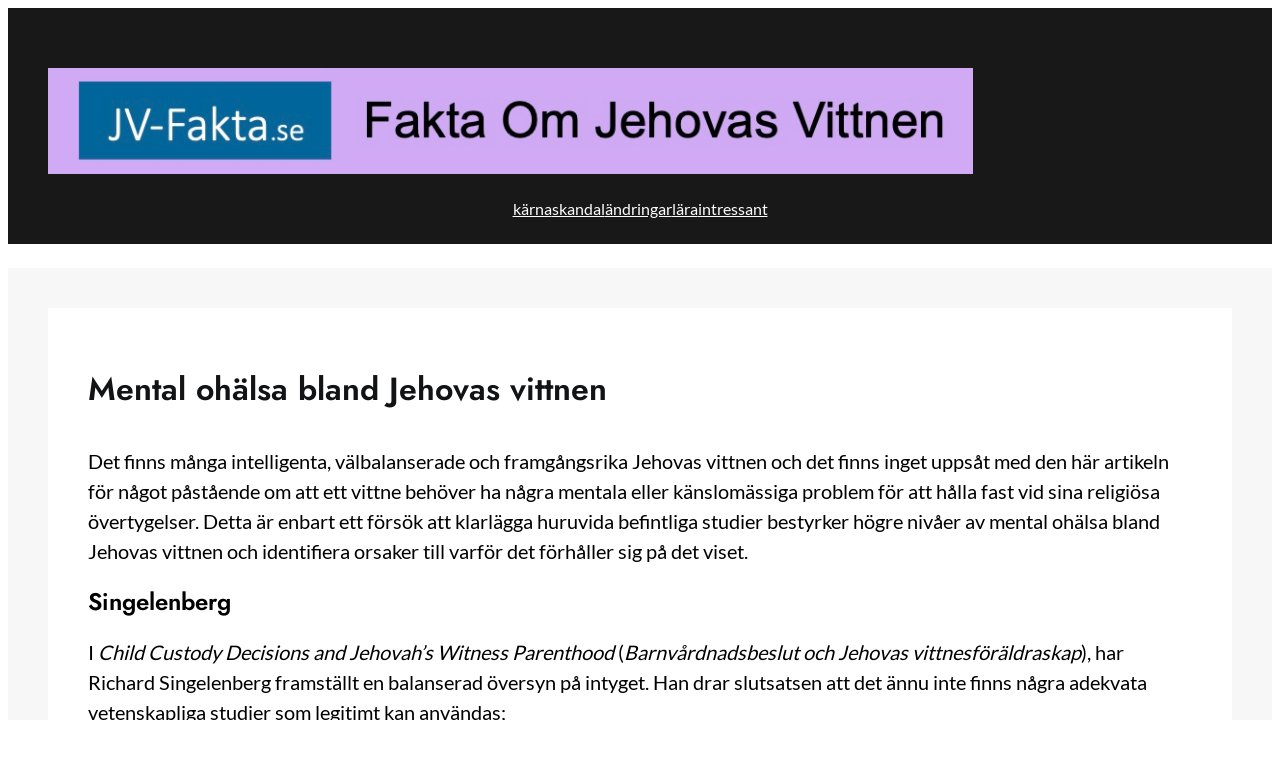

--- FILE ---
content_type: text/html; charset=UTF-8
request_url: https://jv-fakta.se/mental-ohalsa-bland-jehovas-vittnen/
body_size: 26525
content:
<!DOCTYPE html>
<html lang="en">
<head>
	<meta charset="UTF-8" />
	<meta name="viewport" content="width=device-width, initial-scale=1" />
<meta name='robots' content='index, follow, max-image-preview:large, max-snippet:-1, max-video-preview:-1' />

	<!-- This site is optimized with the Yoast SEO plugin v26.7 - https://yoast.com/wordpress/plugins/seo/ -->
	<meta name="description" content="JVFakta gör det enkelt att avgöra om Jehovas vittnen har &quot;sanningen&quot; genom att undersöka Vakttornets historia, doktrin och ärlighet." />
	<link rel="canonical" href="https://jv-fakta.se/mental-ohalsa-bland-jehovas-vittnen/" />
	<meta property="og:locale" content="en_US" />
	<meta property="og:type" content="article" />
	<meta property="og:title" content="Mental ohälsa bland Jehovas vittnen - JV-Fakta" />
	<meta property="og:description" content="JVFakta gör det enkelt att avgöra om Jehovas vittnen har &quot;sanningen&quot; genom att undersöka Vakttornets historia, doktrin och ärlighet." />
	<meta property="og:url" content="https://jv-fakta.se/mental-ohalsa-bland-jehovas-vittnen/" />
	<meta property="og:site_name" content="JV-Fakta" />
	<meta property="article:modified_time" content="2025-06-08T15:09:42+00:00" />
	<meta property="og:image" content="http://jv-fakta.se/wp-content/uploads/2024/01/image-181-1024x759.png" />
	<meta name="twitter:card" content="summary_large_image" />
	<meta name="twitter:label1" content="Est. reading time" />
	<meta name="twitter:data1" content="10 minutes" />
	<script type="application/ld+json" class="yoast-schema-graph">{"@context":"https://schema.org","@graph":[{"@type":"WebPage","@id":"https://jv-fakta.se/mental-ohalsa-bland-jehovas-vittnen/","url":"https://jv-fakta.se/mental-ohalsa-bland-jehovas-vittnen/","name":"Mental ohälsa bland Jehovas vittnen - JV-Fakta","isPartOf":{"@id":"https://jv-fakta.se/#website"},"primaryImageOfPage":{"@id":"https://jv-fakta.se/mental-ohalsa-bland-jehovas-vittnen/#primaryimage"},"image":{"@id":"https://jv-fakta.se/mental-ohalsa-bland-jehovas-vittnen/#primaryimage"},"thumbnailUrl":"http://jv-fakta.se/wp-content/uploads/2024/01/image-181-1024x759.png","datePublished":"2024-01-22T06:21:31+00:00","dateModified":"2025-06-08T15:09:42+00:00","description":"JVFakta gör det enkelt att avgöra om Jehovas vittnen har \"sanningen\" genom att undersöka Vakttornets historia, doktrin och ärlighet.","breadcrumb":{"@id":"https://jv-fakta.se/mental-ohalsa-bland-jehovas-vittnen/#breadcrumb"},"inLanguage":"en","potentialAction":[{"@type":"ReadAction","target":["https://jv-fakta.se/mental-ohalsa-bland-jehovas-vittnen/"]}]},{"@type":"ImageObject","inLanguage":"en","@id":"https://jv-fakta.se/mental-ohalsa-bland-jehovas-vittnen/#primaryimage","url":"http://jv-fakta.se/wp-content/uploads/2024/01/image-181-1024x759.png","contentUrl":"http://jv-fakta.se/wp-content/uploads/2024/01/image-181-1024x759.png"},{"@type":"BreadcrumbList","@id":"https://jv-fakta.se/mental-ohalsa-bland-jehovas-vittnen/#breadcrumb","itemListElement":[{"@type":"ListItem","position":1,"name":"Home","item":"https://jv-fakta.se/"},{"@type":"ListItem","position":2,"name":"Mental ohälsa bland Jehovas vittnen"}]},{"@type":"WebSite","@id":"https://jv-fakta.se/#website","url":"https://jv-fakta.se/","name":"JV-Fakta","description":"Fakta Om Jehovahs Vittnen","publisher":{"@id":"https://jv-fakta.se/#/schema/person/4574f42a2e0ae6996b47a9190076feec"},"potentialAction":[{"@type":"SearchAction","target":{"@type":"EntryPoint","urlTemplate":"https://jv-fakta.se/?s={search_term_string}"},"query-input":{"@type":"PropertyValueSpecification","valueRequired":true,"valueName":"search_term_string"}}],"inLanguage":"en"},{"@type":["Person","Organization"],"@id":"https://jv-fakta.se/#/schema/person/4574f42a2e0ae6996b47a9190076feec","name":"admin","image":{"@type":"ImageObject","inLanguage":"en","@id":"https://jv-fakta.se/#/schema/person/image/","url":"https://secure.gravatar.com/avatar/2ae5e9a5f9f97de9d16919fa9eb7bed9bf5c8dfdd49b006adb487ef26091bf8e?s=96&d=mm&r=g","contentUrl":"https://secure.gravatar.com/avatar/2ae5e9a5f9f97de9d16919fa9eb7bed9bf5c8dfdd49b006adb487ef26091bf8e?s=96&d=mm&r=g","caption":"admin"},"logo":{"@id":"https://jv-fakta.se/#/schema/person/image/"},"sameAs":["http://jv-fakta.se"]}]}</script>
	<!-- / Yoast SEO plugin. -->


<title>Mental ohälsa bland Jehovas vittnen - JV-Fakta</title>
<link rel='dns-prefetch' href='//www.googletagmanager.com' />
<link rel="alternate" type="application/rss+xml" title="JV-Fakta &raquo; Feed" href="https://jv-fakta.se/feed/" />
<link rel="alternate" type="application/rss+xml" title="JV-Fakta &raquo; Comments Feed" href="https://jv-fakta.se/comments/feed/" />
<link rel="alternate" title="oEmbed (JSON)" type="application/json+oembed" href="https://jv-fakta.se/wp-json/oembed/1.0/embed?url=https%3A%2F%2Fjv-fakta.se%2Fmental-ohalsa-bland-jehovas-vittnen%2F" />
<link rel="alternate" title="oEmbed (XML)" type="text/xml+oembed" href="https://jv-fakta.se/wp-json/oembed/1.0/embed?url=https%3A%2F%2Fjv-fakta.se%2Fmental-ohalsa-bland-jehovas-vittnen%2F&#038;format=xml" />
<style id='wp-img-auto-sizes-contain-inline-css'>
img:is([sizes=auto i],[sizes^="auto," i]){contain-intrinsic-size:3000px 1500px}
/*# sourceURL=wp-img-auto-sizes-contain-inline-css */
</style>
<style id='wp-block-image-inline-css'>
.wp-block-image>a,.wp-block-image>figure>a{display:inline-block}.wp-block-image img{box-sizing:border-box;height:auto;max-width:100%;vertical-align:bottom}@media not (prefers-reduced-motion){.wp-block-image img.hide{visibility:hidden}.wp-block-image img.show{animation:show-content-image .4s}}.wp-block-image[style*=border-radius] img,.wp-block-image[style*=border-radius]>a{border-radius:inherit}.wp-block-image.has-custom-border img{box-sizing:border-box}.wp-block-image.aligncenter{text-align:center}.wp-block-image.alignfull>a,.wp-block-image.alignwide>a{width:100%}.wp-block-image.alignfull img,.wp-block-image.alignwide img{height:auto;width:100%}.wp-block-image .aligncenter,.wp-block-image .alignleft,.wp-block-image .alignright,.wp-block-image.aligncenter,.wp-block-image.alignleft,.wp-block-image.alignright{display:table}.wp-block-image .aligncenter>figcaption,.wp-block-image .alignleft>figcaption,.wp-block-image .alignright>figcaption,.wp-block-image.aligncenter>figcaption,.wp-block-image.alignleft>figcaption,.wp-block-image.alignright>figcaption{caption-side:bottom;display:table-caption}.wp-block-image .alignleft{float:left;margin:.5em 1em .5em 0}.wp-block-image .alignright{float:right;margin:.5em 0 .5em 1em}.wp-block-image .aligncenter{margin-left:auto;margin-right:auto}.wp-block-image :where(figcaption){margin-bottom:1em;margin-top:.5em}.wp-block-image.is-style-circle-mask img{border-radius:9999px}@supports ((-webkit-mask-image:none) or (mask-image:none)) or (-webkit-mask-image:none){.wp-block-image.is-style-circle-mask img{border-radius:0;-webkit-mask-image:url('data:image/svg+xml;utf8,<svg viewBox="0 0 100 100" xmlns="http://www.w3.org/2000/svg"><circle cx="50" cy="50" r="50"/></svg>');mask-image:url('data:image/svg+xml;utf8,<svg viewBox="0 0 100 100" xmlns="http://www.w3.org/2000/svg"><circle cx="50" cy="50" r="50"/></svg>');mask-mode:alpha;-webkit-mask-position:center;mask-position:center;-webkit-mask-repeat:no-repeat;mask-repeat:no-repeat;-webkit-mask-size:contain;mask-size:contain}}:root :where(.wp-block-image.is-style-rounded img,.wp-block-image .is-style-rounded img){border-radius:9999px}.wp-block-image figure{margin:0}.wp-lightbox-container{display:flex;flex-direction:column;position:relative}.wp-lightbox-container img{cursor:zoom-in}.wp-lightbox-container img:hover+button{opacity:1}.wp-lightbox-container button{align-items:center;backdrop-filter:blur(16px) saturate(180%);background-color:#5a5a5a40;border:none;border-radius:4px;cursor:zoom-in;display:flex;height:20px;justify-content:center;opacity:0;padding:0;position:absolute;right:16px;text-align:center;top:16px;width:20px;z-index:100}@media not (prefers-reduced-motion){.wp-lightbox-container button{transition:opacity .2s ease}}.wp-lightbox-container button:focus-visible{outline:3px auto #5a5a5a40;outline:3px auto -webkit-focus-ring-color;outline-offset:3px}.wp-lightbox-container button:hover{cursor:pointer;opacity:1}.wp-lightbox-container button:focus{opacity:1}.wp-lightbox-container button:focus,.wp-lightbox-container button:hover,.wp-lightbox-container button:not(:hover):not(:active):not(.has-background){background-color:#5a5a5a40;border:none}.wp-lightbox-overlay{box-sizing:border-box;cursor:zoom-out;height:100vh;left:0;overflow:hidden;position:fixed;top:0;visibility:hidden;width:100%;z-index:100000}.wp-lightbox-overlay .close-button{align-items:center;cursor:pointer;display:flex;justify-content:center;min-height:40px;min-width:40px;padding:0;position:absolute;right:calc(env(safe-area-inset-right) + 16px);top:calc(env(safe-area-inset-top) + 16px);z-index:5000000}.wp-lightbox-overlay .close-button:focus,.wp-lightbox-overlay .close-button:hover,.wp-lightbox-overlay .close-button:not(:hover):not(:active):not(.has-background){background:none;border:none}.wp-lightbox-overlay .lightbox-image-container{height:var(--wp--lightbox-container-height);left:50%;overflow:hidden;position:absolute;top:50%;transform:translate(-50%,-50%);transform-origin:top left;width:var(--wp--lightbox-container-width);z-index:9999999999}.wp-lightbox-overlay .wp-block-image{align-items:center;box-sizing:border-box;display:flex;height:100%;justify-content:center;margin:0;position:relative;transform-origin:0 0;width:100%;z-index:3000000}.wp-lightbox-overlay .wp-block-image img{height:var(--wp--lightbox-image-height);min-height:var(--wp--lightbox-image-height);min-width:var(--wp--lightbox-image-width);width:var(--wp--lightbox-image-width)}.wp-lightbox-overlay .wp-block-image figcaption{display:none}.wp-lightbox-overlay button{background:none;border:none}.wp-lightbox-overlay .scrim{background-color:#fff;height:100%;opacity:.9;position:absolute;width:100%;z-index:2000000}.wp-lightbox-overlay.active{visibility:visible}@media not (prefers-reduced-motion){.wp-lightbox-overlay.active{animation:turn-on-visibility .25s both}.wp-lightbox-overlay.active img{animation:turn-on-visibility .35s both}.wp-lightbox-overlay.show-closing-animation:not(.active){animation:turn-off-visibility .35s both}.wp-lightbox-overlay.show-closing-animation:not(.active) img{animation:turn-off-visibility .25s both}.wp-lightbox-overlay.zoom.active{animation:none;opacity:1;visibility:visible}.wp-lightbox-overlay.zoom.active .lightbox-image-container{animation:lightbox-zoom-in .4s}.wp-lightbox-overlay.zoom.active .lightbox-image-container img{animation:none}.wp-lightbox-overlay.zoom.active .scrim{animation:turn-on-visibility .4s forwards}.wp-lightbox-overlay.zoom.show-closing-animation:not(.active){animation:none}.wp-lightbox-overlay.zoom.show-closing-animation:not(.active) .lightbox-image-container{animation:lightbox-zoom-out .4s}.wp-lightbox-overlay.zoom.show-closing-animation:not(.active) .lightbox-image-container img{animation:none}.wp-lightbox-overlay.zoom.show-closing-animation:not(.active) .scrim{animation:turn-off-visibility .4s forwards}}@keyframes show-content-image{0%{visibility:hidden}99%{visibility:hidden}to{visibility:visible}}@keyframes turn-on-visibility{0%{opacity:0}to{opacity:1}}@keyframes turn-off-visibility{0%{opacity:1;visibility:visible}99%{opacity:0;visibility:visible}to{opacity:0;visibility:hidden}}@keyframes lightbox-zoom-in{0%{transform:translate(calc((-100vw + var(--wp--lightbox-scrollbar-width))/2 + var(--wp--lightbox-initial-left-position)),calc(-50vh + var(--wp--lightbox-initial-top-position))) scale(var(--wp--lightbox-scale))}to{transform:translate(-50%,-50%) scale(1)}}@keyframes lightbox-zoom-out{0%{transform:translate(-50%,-50%) scale(1);visibility:visible}99%{visibility:visible}to{transform:translate(calc((-100vw + var(--wp--lightbox-scrollbar-width))/2 + var(--wp--lightbox-initial-left-position)),calc(-50vh + var(--wp--lightbox-initial-top-position))) scale(var(--wp--lightbox-scale));visibility:hidden}}
/*# sourceURL=https://jv-fakta.se/wp-includes/blocks/image/style.min.css */
</style>
<style id='wp-block-image-theme-inline-css'>
:root :where(.wp-block-image figcaption){color:#555;font-size:13px;text-align:center}.is-dark-theme :root :where(.wp-block-image figcaption){color:#ffffffa6}.wp-block-image{margin:0 0 1em}
/*# sourceURL=https://jv-fakta.se/wp-includes/blocks/image/theme.min.css */
</style>
<style id='wp-block-navigation-link-inline-css'>
.wp-block-navigation .wp-block-navigation-item__label{overflow-wrap:break-word}.wp-block-navigation .wp-block-navigation-item__description{display:none}.link-ui-tools{outline:1px solid #f0f0f0;padding:8px}.link-ui-block-inserter{padding-top:8px}.link-ui-block-inserter__back{margin-left:8px;text-transform:uppercase}
/*# sourceURL=https://jv-fakta.se/wp-includes/blocks/navigation-link/style.min.css */
</style>
<style id='wp-block-navigation-inline-css'>
.wp-block-navigation{position:relative}.wp-block-navigation ul{margin-bottom:0;margin-left:0;margin-top:0;padding-left:0}.wp-block-navigation ul,.wp-block-navigation ul li{list-style:none;padding:0}.wp-block-navigation .wp-block-navigation-item{align-items:center;background-color:inherit;display:flex;position:relative}.wp-block-navigation .wp-block-navigation-item .wp-block-navigation__submenu-container:empty{display:none}.wp-block-navigation .wp-block-navigation-item__content{display:block;z-index:1}.wp-block-navigation .wp-block-navigation-item__content.wp-block-navigation-item__content{color:inherit}.wp-block-navigation.has-text-decoration-underline .wp-block-navigation-item__content,.wp-block-navigation.has-text-decoration-underline .wp-block-navigation-item__content:active,.wp-block-navigation.has-text-decoration-underline .wp-block-navigation-item__content:focus{text-decoration:underline}.wp-block-navigation.has-text-decoration-line-through .wp-block-navigation-item__content,.wp-block-navigation.has-text-decoration-line-through .wp-block-navigation-item__content:active,.wp-block-navigation.has-text-decoration-line-through .wp-block-navigation-item__content:focus{text-decoration:line-through}.wp-block-navigation :where(a),.wp-block-navigation :where(a:active),.wp-block-navigation :where(a:focus){text-decoration:none}.wp-block-navigation .wp-block-navigation__submenu-icon{align-self:center;background-color:inherit;border:none;color:currentColor;display:inline-block;font-size:inherit;height:.6em;line-height:0;margin-left:.25em;padding:0;width:.6em}.wp-block-navigation .wp-block-navigation__submenu-icon svg{display:inline-block;stroke:currentColor;height:inherit;margin-top:.075em;width:inherit}.wp-block-navigation{--navigation-layout-justification-setting:flex-start;--navigation-layout-direction:row;--navigation-layout-wrap:wrap;--navigation-layout-justify:flex-start;--navigation-layout-align:center}.wp-block-navigation.is-vertical{--navigation-layout-direction:column;--navigation-layout-justify:initial;--navigation-layout-align:flex-start}.wp-block-navigation.no-wrap{--navigation-layout-wrap:nowrap}.wp-block-navigation.items-justified-center{--navigation-layout-justification-setting:center;--navigation-layout-justify:center}.wp-block-navigation.items-justified-center.is-vertical{--navigation-layout-align:center}.wp-block-navigation.items-justified-right{--navigation-layout-justification-setting:flex-end;--navigation-layout-justify:flex-end}.wp-block-navigation.items-justified-right.is-vertical{--navigation-layout-align:flex-end}.wp-block-navigation.items-justified-space-between{--navigation-layout-justification-setting:space-between;--navigation-layout-justify:space-between}.wp-block-navigation .has-child .wp-block-navigation__submenu-container{align-items:normal;background-color:inherit;color:inherit;display:flex;flex-direction:column;opacity:0;position:absolute;z-index:2}@media not (prefers-reduced-motion){.wp-block-navigation .has-child .wp-block-navigation__submenu-container{transition:opacity .1s linear}}.wp-block-navigation .has-child .wp-block-navigation__submenu-container{height:0;overflow:hidden;visibility:hidden;width:0}.wp-block-navigation .has-child .wp-block-navigation__submenu-container>.wp-block-navigation-item>.wp-block-navigation-item__content{display:flex;flex-grow:1;padding:.5em 1em}.wp-block-navigation .has-child .wp-block-navigation__submenu-container>.wp-block-navigation-item>.wp-block-navigation-item__content .wp-block-navigation__submenu-icon{margin-left:auto;margin-right:0}.wp-block-navigation .has-child .wp-block-navigation__submenu-container .wp-block-navigation-item__content{margin:0}.wp-block-navigation .has-child .wp-block-navigation__submenu-container{left:-1px;top:100%}@media (min-width:782px){.wp-block-navigation .has-child .wp-block-navigation__submenu-container .wp-block-navigation__submenu-container{left:100%;top:-1px}.wp-block-navigation .has-child .wp-block-navigation__submenu-container .wp-block-navigation__submenu-container:before{background:#0000;content:"";display:block;height:100%;position:absolute;right:100%;width:.5em}.wp-block-navigation .has-child .wp-block-navigation__submenu-container .wp-block-navigation__submenu-icon{margin-right:.25em}.wp-block-navigation .has-child .wp-block-navigation__submenu-container .wp-block-navigation__submenu-icon svg{transform:rotate(-90deg)}}.wp-block-navigation .has-child .wp-block-navigation-submenu__toggle[aria-expanded=true]~.wp-block-navigation__submenu-container,.wp-block-navigation .has-child:not(.open-on-click):hover>.wp-block-navigation__submenu-container,.wp-block-navigation .has-child:not(.open-on-click):not(.open-on-hover-click):focus-within>.wp-block-navigation__submenu-container{height:auto;min-width:200px;opacity:1;overflow:visible;visibility:visible;width:auto}.wp-block-navigation.has-background .has-child .wp-block-navigation__submenu-container{left:0;top:100%}@media (min-width:782px){.wp-block-navigation.has-background .has-child .wp-block-navigation__submenu-container .wp-block-navigation__submenu-container{left:100%;top:0}}.wp-block-navigation-submenu{display:flex;position:relative}.wp-block-navigation-submenu .wp-block-navigation__submenu-icon svg{stroke:currentColor}button.wp-block-navigation-item__content{background-color:initial;border:none;color:currentColor;font-family:inherit;font-size:inherit;font-style:inherit;font-weight:inherit;letter-spacing:inherit;line-height:inherit;text-align:left;text-transform:inherit}.wp-block-navigation-submenu__toggle{cursor:pointer}.wp-block-navigation-submenu__toggle[aria-expanded=true]+.wp-block-navigation__submenu-icon>svg,.wp-block-navigation-submenu__toggle[aria-expanded=true]>svg{transform:rotate(180deg)}.wp-block-navigation-item.open-on-click .wp-block-navigation-submenu__toggle{padding-left:0;padding-right:.85em}.wp-block-navigation-item.open-on-click .wp-block-navigation-submenu__toggle+.wp-block-navigation__submenu-icon{margin-left:-.6em;pointer-events:none}.wp-block-navigation-item.open-on-click button.wp-block-navigation-item__content:not(.wp-block-navigation-submenu__toggle){padding:0}.wp-block-navigation .wp-block-page-list,.wp-block-navigation__container,.wp-block-navigation__responsive-close,.wp-block-navigation__responsive-container,.wp-block-navigation__responsive-container-content,.wp-block-navigation__responsive-dialog{gap:inherit}:where(.wp-block-navigation.has-background .wp-block-navigation-item a:not(.wp-element-button)),:where(.wp-block-navigation.has-background .wp-block-navigation-submenu a:not(.wp-element-button)){padding:.5em 1em}:where(.wp-block-navigation .wp-block-navigation__submenu-container .wp-block-navigation-item a:not(.wp-element-button)),:where(.wp-block-navigation .wp-block-navigation__submenu-container .wp-block-navigation-submenu a:not(.wp-element-button)),:where(.wp-block-navigation .wp-block-navigation__submenu-container .wp-block-navigation-submenu button.wp-block-navigation-item__content),:where(.wp-block-navigation .wp-block-navigation__submenu-container .wp-block-pages-list__item button.wp-block-navigation-item__content){padding:.5em 1em}.wp-block-navigation.items-justified-right .wp-block-navigation__container .has-child .wp-block-navigation__submenu-container,.wp-block-navigation.items-justified-right .wp-block-page-list>.has-child .wp-block-navigation__submenu-container,.wp-block-navigation.items-justified-space-between .wp-block-page-list>.has-child:last-child .wp-block-navigation__submenu-container,.wp-block-navigation.items-justified-space-between>.wp-block-navigation__container>.has-child:last-child .wp-block-navigation__submenu-container{left:auto;right:0}.wp-block-navigation.items-justified-right .wp-block-navigation__container .has-child .wp-block-navigation__submenu-container .wp-block-navigation__submenu-container,.wp-block-navigation.items-justified-right .wp-block-page-list>.has-child .wp-block-navigation__submenu-container .wp-block-navigation__submenu-container,.wp-block-navigation.items-justified-space-between .wp-block-page-list>.has-child:last-child .wp-block-navigation__submenu-container .wp-block-navigation__submenu-container,.wp-block-navigation.items-justified-space-between>.wp-block-navigation__container>.has-child:last-child .wp-block-navigation__submenu-container .wp-block-navigation__submenu-container{left:-1px;right:-1px}@media (min-width:782px){.wp-block-navigation.items-justified-right .wp-block-navigation__container .has-child .wp-block-navigation__submenu-container .wp-block-navigation__submenu-container,.wp-block-navigation.items-justified-right .wp-block-page-list>.has-child .wp-block-navigation__submenu-container .wp-block-navigation__submenu-container,.wp-block-navigation.items-justified-space-between .wp-block-page-list>.has-child:last-child .wp-block-navigation__submenu-container .wp-block-navigation__submenu-container,.wp-block-navigation.items-justified-space-between>.wp-block-navigation__container>.has-child:last-child .wp-block-navigation__submenu-container .wp-block-navigation__submenu-container{left:auto;right:100%}}.wp-block-navigation:not(.has-background) .wp-block-navigation__submenu-container{background-color:#fff;border:1px solid #00000026}.wp-block-navigation.has-background .wp-block-navigation__submenu-container{background-color:inherit}.wp-block-navigation:not(.has-text-color) .wp-block-navigation__submenu-container{color:#000}.wp-block-navigation__container{align-items:var(--navigation-layout-align,initial);display:flex;flex-direction:var(--navigation-layout-direction,initial);flex-wrap:var(--navigation-layout-wrap,wrap);justify-content:var(--navigation-layout-justify,initial);list-style:none;margin:0;padding-left:0}.wp-block-navigation__container .is-responsive{display:none}.wp-block-navigation__container:only-child,.wp-block-page-list:only-child{flex-grow:1}@keyframes overlay-menu__fade-in-animation{0%{opacity:0;transform:translateY(.5em)}to{opacity:1;transform:translateY(0)}}.wp-block-navigation__responsive-container{bottom:0;display:none;left:0;position:fixed;right:0;top:0}.wp-block-navigation__responsive-container :where(.wp-block-navigation-item a){color:inherit}.wp-block-navigation__responsive-container .wp-block-navigation__responsive-container-content{align-items:var(--navigation-layout-align,initial);display:flex;flex-direction:var(--navigation-layout-direction,initial);flex-wrap:var(--navigation-layout-wrap,wrap);justify-content:var(--navigation-layout-justify,initial)}.wp-block-navigation__responsive-container:not(.is-menu-open.is-menu-open){background-color:inherit!important;color:inherit!important}.wp-block-navigation__responsive-container.is-menu-open{background-color:inherit;display:flex;flex-direction:column}@media not (prefers-reduced-motion){.wp-block-navigation__responsive-container.is-menu-open{animation:overlay-menu__fade-in-animation .1s ease-out;animation-fill-mode:forwards}}.wp-block-navigation__responsive-container.is-menu-open{overflow:auto;padding:clamp(1rem,var(--wp--style--root--padding-top),20rem) clamp(1rem,var(--wp--style--root--padding-right),20rem) clamp(1rem,var(--wp--style--root--padding-bottom),20rem) clamp(1rem,var(--wp--style--root--padding-left),20rem);z-index:100000}.wp-block-navigation__responsive-container.is-menu-open .wp-block-navigation__responsive-container-content{align-items:var(--navigation-layout-justification-setting,inherit);display:flex;flex-direction:column;flex-wrap:nowrap;overflow:visible;padding-top:calc(2rem + 24px)}.wp-block-navigation__responsive-container.is-menu-open .wp-block-navigation__responsive-container-content,.wp-block-navigation__responsive-container.is-menu-open .wp-block-navigation__responsive-container-content .wp-block-navigation__container,.wp-block-navigation__responsive-container.is-menu-open .wp-block-navigation__responsive-container-content .wp-block-page-list{justify-content:flex-start}.wp-block-navigation__responsive-container.is-menu-open .wp-block-navigation__responsive-container-content .wp-block-navigation__submenu-icon{display:none}.wp-block-navigation__responsive-container.is-menu-open .wp-block-navigation__responsive-container-content .has-child .wp-block-navigation__submenu-container{border:none;height:auto;min-width:200px;opacity:1;overflow:initial;padding-left:2rem;padding-right:2rem;position:static;visibility:visible;width:auto}.wp-block-navigation__responsive-container.is-menu-open .wp-block-navigation__responsive-container-content .wp-block-navigation__container,.wp-block-navigation__responsive-container.is-menu-open .wp-block-navigation__responsive-container-content .wp-block-navigation__submenu-container{gap:inherit}.wp-block-navigation__responsive-container.is-menu-open .wp-block-navigation__responsive-container-content .wp-block-navigation__submenu-container{padding-top:var(--wp--style--block-gap,2em)}.wp-block-navigation__responsive-container.is-menu-open .wp-block-navigation__responsive-container-content .wp-block-navigation-item__content{padding:0}.wp-block-navigation__responsive-container.is-menu-open .wp-block-navigation__responsive-container-content .wp-block-navigation-item,.wp-block-navigation__responsive-container.is-menu-open .wp-block-navigation__responsive-container-content .wp-block-navigation__container,.wp-block-navigation__responsive-container.is-menu-open .wp-block-navigation__responsive-container-content .wp-block-page-list{align-items:var(--navigation-layout-justification-setting,initial);display:flex;flex-direction:column}.wp-block-navigation__responsive-container.is-menu-open .wp-block-navigation-item,.wp-block-navigation__responsive-container.is-menu-open .wp-block-navigation-item .wp-block-navigation__submenu-container,.wp-block-navigation__responsive-container.is-menu-open .wp-block-navigation__container,.wp-block-navigation__responsive-container.is-menu-open .wp-block-page-list{background:#0000!important;color:inherit!important}.wp-block-navigation__responsive-container.is-menu-open .wp-block-navigation__submenu-container.wp-block-navigation__submenu-container.wp-block-navigation__submenu-container.wp-block-navigation__submenu-container{left:auto;right:auto}@media (min-width:600px){.wp-block-navigation__responsive-container:not(.hidden-by-default):not(.is-menu-open){background-color:inherit;display:block;position:relative;width:100%;z-index:auto}.wp-block-navigation__responsive-container:not(.hidden-by-default):not(.is-menu-open) .wp-block-navigation__responsive-container-close{display:none}.wp-block-navigation__responsive-container.is-menu-open .wp-block-navigation__submenu-container.wp-block-navigation__submenu-container.wp-block-navigation__submenu-container.wp-block-navigation__submenu-container{left:0}}.wp-block-navigation:not(.has-background) .wp-block-navigation__responsive-container.is-menu-open{background-color:#fff}.wp-block-navigation:not(.has-text-color) .wp-block-navigation__responsive-container.is-menu-open{color:#000}.wp-block-navigation__toggle_button_label{font-size:1rem;font-weight:700}.wp-block-navigation__responsive-container-close,.wp-block-navigation__responsive-container-open{background:#0000;border:none;color:currentColor;cursor:pointer;margin:0;padding:0;text-transform:inherit;vertical-align:middle}.wp-block-navigation__responsive-container-close svg,.wp-block-navigation__responsive-container-open svg{fill:currentColor;display:block;height:24px;pointer-events:none;width:24px}.wp-block-navigation__responsive-container-open{display:flex}.wp-block-navigation__responsive-container-open.wp-block-navigation__responsive-container-open.wp-block-navigation__responsive-container-open{font-family:inherit;font-size:inherit;font-weight:inherit}@media (min-width:600px){.wp-block-navigation__responsive-container-open:not(.always-shown){display:none}}.wp-block-navigation__responsive-container-close{position:absolute;right:0;top:0;z-index:2}.wp-block-navigation__responsive-container-close.wp-block-navigation__responsive-container-close.wp-block-navigation__responsive-container-close{font-family:inherit;font-size:inherit;font-weight:inherit}.wp-block-navigation__responsive-close{width:100%}.has-modal-open .wp-block-navigation__responsive-close{margin-left:auto;margin-right:auto;max-width:var(--wp--style--global--wide-size,100%)}.wp-block-navigation__responsive-close:focus{outline:none}.is-menu-open .wp-block-navigation__responsive-close,.is-menu-open .wp-block-navigation__responsive-container-content,.is-menu-open .wp-block-navigation__responsive-dialog{box-sizing:border-box}.wp-block-navigation__responsive-dialog{position:relative}.has-modal-open .admin-bar .is-menu-open .wp-block-navigation__responsive-dialog{margin-top:46px}@media (min-width:782px){.has-modal-open .admin-bar .is-menu-open .wp-block-navigation__responsive-dialog{margin-top:32px}}html.has-modal-open{overflow:hidden}
/*# sourceURL=https://jv-fakta.se/wp-includes/blocks/navigation/style.min.css */
</style>
<style id='wp-block-group-inline-css'>
.wp-block-group{box-sizing:border-box}:where(.wp-block-group.wp-block-group-is-layout-constrained){position:relative}
.wp-block-group.is-style-superbaddons-card{background-color:var(--wp--preset--color--contrast-light);border-color:var(--wp--preset--color--mono-3);border-radius:10px;border-style:solid;border-width:1px;box-shadow:0 1px 2px 0 rgba(0,0,0,.05);color:var(--wp--preset--color--contrast-dark);padding:var(--wp--preset--spacing--superbspacing-small)}
/*# sourceURL=wp-block-group-inline-css */
</style>
<style id='wp-block-group-theme-inline-css'>
:where(.wp-block-group.has-background){padding:1.25em 2.375em}
/*# sourceURL=https://jv-fakta.se/wp-includes/blocks/group/theme.min.css */
</style>
<style id='wp-block-template-part-theme-inline-css'>
:root :where(.wp-block-template-part.has-background){margin-bottom:0;margin-top:0;padding:1.25em 2.375em}
/*# sourceURL=https://jv-fakta.se/wp-includes/blocks/template-part/theme.min.css */
</style>
<style id='wp-block-post-title-inline-css'>
.wp-block-post-title{box-sizing:border-box;word-break:break-word}.wp-block-post-title :where(a){display:inline-block;font-family:inherit;font-size:inherit;font-style:inherit;font-weight:inherit;letter-spacing:inherit;line-height:inherit;text-decoration:inherit}
/*# sourceURL=https://jv-fakta.se/wp-includes/blocks/post-title/style.min.css */
</style>
<style id='wp-block-paragraph-inline-css'>
.is-small-text{font-size:.875em}.is-regular-text{font-size:1em}.is-large-text{font-size:2.25em}.is-larger-text{font-size:3em}.has-drop-cap:not(:focus):first-letter{float:left;font-size:8.4em;font-style:normal;font-weight:100;line-height:.68;margin:.05em .1em 0 0;text-transform:uppercase}body.rtl .has-drop-cap:not(:focus):first-letter{float:none;margin-left:.1em}p.has-drop-cap.has-background{overflow:hidden}:root :where(p.has-background){padding:1.25em 2.375em}:where(p.has-text-color:not(.has-link-color)) a{color:inherit}p.has-text-align-left[style*="writing-mode:vertical-lr"],p.has-text-align-right[style*="writing-mode:vertical-rl"]{rotate:180deg}
/*# sourceURL=https://jv-fakta.se/wp-includes/blocks/paragraph/style.min.css */
</style>
<style id='wp-block-heading-inline-css'>
h1:where(.wp-block-heading).has-background,h2:where(.wp-block-heading).has-background,h3:where(.wp-block-heading).has-background,h4:where(.wp-block-heading).has-background,h5:where(.wp-block-heading).has-background,h6:where(.wp-block-heading).has-background{padding:1.25em 2.375em}h1.has-text-align-left[style*=writing-mode]:where([style*=vertical-lr]),h1.has-text-align-right[style*=writing-mode]:where([style*=vertical-rl]),h2.has-text-align-left[style*=writing-mode]:where([style*=vertical-lr]),h2.has-text-align-right[style*=writing-mode]:where([style*=vertical-rl]),h3.has-text-align-left[style*=writing-mode]:where([style*=vertical-lr]),h3.has-text-align-right[style*=writing-mode]:where([style*=vertical-rl]),h4.has-text-align-left[style*=writing-mode]:where([style*=vertical-lr]),h4.has-text-align-right[style*=writing-mode]:where([style*=vertical-rl]),h5.has-text-align-left[style*=writing-mode]:where([style*=vertical-lr]),h5.has-text-align-right[style*=writing-mode]:where([style*=vertical-rl]),h6.has-text-align-left[style*=writing-mode]:where([style*=vertical-lr]),h6.has-text-align-right[style*=writing-mode]:where([style*=vertical-rl]){rotate:180deg}
/*# sourceURL=https://jv-fakta.se/wp-includes/blocks/heading/style.min.css */
</style>
<style id='wp-block-quote-inline-css'>
.wp-block-quote{box-sizing:border-box;overflow-wrap:break-word}.wp-block-quote.is-large:where(:not(.is-style-plain)),.wp-block-quote.is-style-large:where(:not(.is-style-plain)){margin-bottom:1em;padding:0 1em}.wp-block-quote.is-large:where(:not(.is-style-plain)) p,.wp-block-quote.is-style-large:where(:not(.is-style-plain)) p{font-size:1.5em;font-style:italic;line-height:1.6}.wp-block-quote.is-large:where(:not(.is-style-plain)) cite,.wp-block-quote.is-large:where(:not(.is-style-plain)) footer,.wp-block-quote.is-style-large:where(:not(.is-style-plain)) cite,.wp-block-quote.is-style-large:where(:not(.is-style-plain)) footer{font-size:1.125em;text-align:right}.wp-block-quote>cite{display:block}
/*# sourceURL=https://jv-fakta.se/wp-includes/blocks/quote/style.min.css */
</style>
<style id='wp-block-quote-theme-inline-css'>
.wp-block-quote{border-left:.25em solid;margin:0 0 1.75em;padding-left:1em}.wp-block-quote cite,.wp-block-quote footer{color:currentColor;font-size:.8125em;font-style:normal;position:relative}.wp-block-quote:where(.has-text-align-right){border-left:none;border-right:.25em solid;padding-left:0;padding-right:1em}.wp-block-quote:where(.has-text-align-center){border:none;padding-left:0}.wp-block-quote.is-large,.wp-block-quote.is-style-large,.wp-block-quote:where(.is-style-plain){border:none}
/*# sourceURL=https://jv-fakta.se/wp-includes/blocks/quote/theme.min.css */
</style>
<style id='wp-block-post-content-inline-css'>
.wp-block-post-content{display:flow-root}
/*# sourceURL=https://jv-fakta.se/wp-includes/blocks/post-content/style.min.css */
</style>
<style id='wp-block-search-inline-css'>
.wp-block-search__button{margin-left:10px;word-break:normal}.wp-block-search__button.has-icon{line-height:0}.wp-block-search__button svg{height:1.25em;min-height:24px;min-width:24px;width:1.25em;fill:currentColor;vertical-align:text-bottom}:where(.wp-block-search__button){border:1px solid #ccc;padding:6px 10px}.wp-block-search__inside-wrapper{display:flex;flex:auto;flex-wrap:nowrap;max-width:100%}.wp-block-search__label{width:100%}.wp-block-search.wp-block-search__button-only .wp-block-search__button{box-sizing:border-box;display:flex;flex-shrink:0;justify-content:center;margin-left:0;max-width:100%}.wp-block-search.wp-block-search__button-only .wp-block-search__inside-wrapper{min-width:0!important;transition-property:width}.wp-block-search.wp-block-search__button-only .wp-block-search__input{flex-basis:100%;transition-duration:.3s}.wp-block-search.wp-block-search__button-only.wp-block-search__searchfield-hidden,.wp-block-search.wp-block-search__button-only.wp-block-search__searchfield-hidden .wp-block-search__inside-wrapper{overflow:hidden}.wp-block-search.wp-block-search__button-only.wp-block-search__searchfield-hidden .wp-block-search__input{border-left-width:0!important;border-right-width:0!important;flex-basis:0;flex-grow:0;margin:0;min-width:0!important;padding-left:0!important;padding-right:0!important;width:0!important}:where(.wp-block-search__input){appearance:none;border:1px solid #949494;flex-grow:1;font-family:inherit;font-size:inherit;font-style:inherit;font-weight:inherit;letter-spacing:inherit;line-height:inherit;margin-left:0;margin-right:0;min-width:3rem;padding:8px;text-decoration:unset!important;text-transform:inherit}:where(.wp-block-search__button-inside .wp-block-search__inside-wrapper){background-color:#fff;border:1px solid #949494;box-sizing:border-box;padding:4px}:where(.wp-block-search__button-inside .wp-block-search__inside-wrapper) .wp-block-search__input{border:none;border-radius:0;padding:0 4px}:where(.wp-block-search__button-inside .wp-block-search__inside-wrapper) .wp-block-search__input:focus{outline:none}:where(.wp-block-search__button-inside .wp-block-search__inside-wrapper) :where(.wp-block-search__button){padding:4px 8px}.wp-block-search.aligncenter .wp-block-search__inside-wrapper{margin:auto}.wp-block[data-align=right] .wp-block-search.wp-block-search__button-only .wp-block-search__inside-wrapper{float:right}
/*# sourceURL=https://jv-fakta.se/wp-includes/blocks/search/style.min.css */
</style>
<style id='wp-block-search-theme-inline-css'>
.wp-block-search .wp-block-search__label{font-weight:700}.wp-block-search__button{border:1px solid #ccc;padding:.375em .625em}
/*# sourceURL=https://jv-fakta.se/wp-includes/blocks/search/theme.min.css */
</style>
<style id='wp-block-columns-inline-css'>
.wp-block-columns{box-sizing:border-box;display:flex;flex-wrap:wrap!important}@media (min-width:782px){.wp-block-columns{flex-wrap:nowrap!important}}.wp-block-columns{align-items:normal!important}.wp-block-columns.are-vertically-aligned-top{align-items:flex-start}.wp-block-columns.are-vertically-aligned-center{align-items:center}.wp-block-columns.are-vertically-aligned-bottom{align-items:flex-end}@media (max-width:781px){.wp-block-columns:not(.is-not-stacked-on-mobile)>.wp-block-column{flex-basis:100%!important}}@media (min-width:782px){.wp-block-columns:not(.is-not-stacked-on-mobile)>.wp-block-column{flex-basis:0;flex-grow:1}.wp-block-columns:not(.is-not-stacked-on-mobile)>.wp-block-column[style*=flex-basis]{flex-grow:0}}.wp-block-columns.is-not-stacked-on-mobile{flex-wrap:nowrap!important}.wp-block-columns.is-not-stacked-on-mobile>.wp-block-column{flex-basis:0;flex-grow:1}.wp-block-columns.is-not-stacked-on-mobile>.wp-block-column[style*=flex-basis]{flex-grow:0}:where(.wp-block-columns){margin-bottom:1.75em}:where(.wp-block-columns.has-background){padding:1.25em 2.375em}.wp-block-column{flex-grow:1;min-width:0;overflow-wrap:break-word;word-break:break-word}.wp-block-column.is-vertically-aligned-top{align-self:flex-start}.wp-block-column.is-vertically-aligned-center{align-self:center}.wp-block-column.is-vertically-aligned-bottom{align-self:flex-end}.wp-block-column.is-vertically-aligned-stretch{align-self:stretch}.wp-block-column.is-vertically-aligned-bottom,.wp-block-column.is-vertically-aligned-center,.wp-block-column.is-vertically-aligned-top{width:100%}
/*# sourceURL=https://jv-fakta.se/wp-includes/blocks/columns/style.min.css */
</style>
<style id='superb-addons-variable-fallbacks-inline-css'>
:root{--wp--preset--color--primary:#1f7cec;--wp--preset--color--primary-hover:#3993ff;--wp--preset--color--base:#fff;--wp--preset--color--featured:#0a284b;--wp--preset--color--contrast-light:#fff;--wp--preset--color--contrast-dark:#000;--wp--preset--color--mono-1:#0d3c74;--wp--preset--color--mono-2:#64748b;--wp--preset--color--mono-3:#e2e8f0;--wp--preset--color--mono-4:#f8fafc;--wp--preset--spacing--superbspacing-xxsmall:clamp(5px,1vw,10px);--wp--preset--spacing--superbspacing-xsmall:clamp(10px,2vw,20px);--wp--preset--spacing--superbspacing-small:clamp(20px,4vw,40px);--wp--preset--spacing--superbspacing-medium:clamp(30px,6vw,60px);--wp--preset--spacing--superbspacing-large:clamp(40px,8vw,80px);--wp--preset--spacing--superbspacing-xlarge:clamp(50px,10vw,100px);--wp--preset--spacing--superbspacing-xxlarge:clamp(60px,12vw,120px);--wp--preset--font-size--superbfont-tiny:clamp(10px,0.625rem + ((1vw - 3.2px) * 0.227),12px);--wp--preset--font-size--superbfont-xxsmall:clamp(12px,0.75rem + ((1vw - 3.2px) * 0.227),14px);--wp--preset--font-size--superbfont-xsmall:clamp(16px,1rem + ((1vw - 3.2px) * 1),16px);--wp--preset--font-size--superbfont-small:clamp(16px,1rem + ((1vw - 3.2px) * 0.227),18px);--wp--preset--font-size--superbfont-medium:clamp(18px,1.125rem + ((1vw - 3.2px) * 0.227),20px);--wp--preset--font-size--superbfont-large:clamp(24px,1.5rem + ((1vw - 3.2px) * 0.909),32px);--wp--preset--font-size--superbfont-xlarge:clamp(32px,2rem + ((1vw - 3.2px) * 1.818),48px);--wp--preset--font-size--superbfont-xxlarge:clamp(40px,2.5rem + ((1vw - 3.2px) * 2.727),64px)}.has-primary-color{color:var(--wp--preset--color--primary)!important}.has-primary-hover-color{color:var(--wp--preset--color--primary-hover)!important}.has-base-color{color:var(--wp--preset--color--base)!important}.has-featured-color{color:var(--wp--preset--color--featured)!important}.has-contrast-light-color{color:var(--wp--preset--color--contrast-light)!important}.has-contrast-dark-color{color:var(--wp--preset--color--contrast-dark)!important}.has-mono-1-color{color:var(--wp--preset--color--mono-1)!important}.has-mono-2-color{color:var(--wp--preset--color--mono-2)!important}.has-mono-3-color{color:var(--wp--preset--color--mono-3)!important}.has-mono-4-color{color:var(--wp--preset--color--mono-4)!important}.has-primary-background-color{background-color:var(--wp--preset--color--primary)!important}.has-primary-hover-background-color{background-color:var(--wp--preset--color--primary-hover)!important}.has-base-background-color{background-color:var(--wp--preset--color--base)!important}.has-featured-background-color{background-color:var(--wp--preset--color--featured)!important}.has-contrast-light-background-color{background-color:var(--wp--preset--color--contrast-light)!important}.has-contrast-dark-background-color{background-color:var(--wp--preset--color--contrast-dark)!important}.has-mono-1-background-color{background-color:var(--wp--preset--color--mono-1)!important}.has-mono-2-background-color{background-color:var(--wp--preset--color--mono-2)!important}.has-mono-3-background-color{background-color:var(--wp--preset--color--mono-3)!important}.has-mono-4-background-color{background-color:var(--wp--preset--color--mono-4)!important}.has-superbfont-tiny-font-size{font-size:var(--wp--preset--font-size--superbfont-tiny)!important}.has-superbfont-xxsmall-font-size{font-size:var(--wp--preset--font-size--superbfont-xxsmall)!important}.has-superbfont-xsmall-font-size{font-size:var(--wp--preset--font-size--superbfont-xsmall)!important}.has-superbfont-small-font-size{font-size:var(--wp--preset--font-size--superbfont-small)!important}.has-superbfont-medium-font-size{font-size:var(--wp--preset--font-size--superbfont-medium)!important}.has-superbfont-large-font-size{font-size:var(--wp--preset--font-size--superbfont-large)!important}.has-superbfont-xlarge-font-size{font-size:var(--wp--preset--font-size--superbfont-xlarge)!important}.has-superbfont-xxlarge-font-size{font-size:var(--wp--preset--font-size--superbfont-xxlarge)!important}
/*# sourceURL=superb-addons-variable-fallbacks-inline-css */
</style>
<style id='wp-emoji-styles-inline-css'>

	img.wp-smiley, img.emoji {
		display: inline !important;
		border: none !important;
		box-shadow: none !important;
		height: 1em !important;
		width: 1em !important;
		margin: 0 0.07em !important;
		vertical-align: -0.1em !important;
		background: none !important;
		padding: 0 !important;
	}
/*# sourceURL=wp-emoji-styles-inline-css */
</style>
<style id='wp-block-library-inline-css'>
:root{--wp-block-synced-color:#7a00df;--wp-block-synced-color--rgb:122,0,223;--wp-bound-block-color:var(--wp-block-synced-color);--wp-editor-canvas-background:#ddd;--wp-admin-theme-color:#007cba;--wp-admin-theme-color--rgb:0,124,186;--wp-admin-theme-color-darker-10:#006ba1;--wp-admin-theme-color-darker-10--rgb:0,107,160.5;--wp-admin-theme-color-darker-20:#005a87;--wp-admin-theme-color-darker-20--rgb:0,90,135;--wp-admin-border-width-focus:2px}@media (min-resolution:192dpi){:root{--wp-admin-border-width-focus:1.5px}}.wp-element-button{cursor:pointer}:root .has-very-light-gray-background-color{background-color:#eee}:root .has-very-dark-gray-background-color{background-color:#313131}:root .has-very-light-gray-color{color:#eee}:root .has-very-dark-gray-color{color:#313131}:root .has-vivid-green-cyan-to-vivid-cyan-blue-gradient-background{background:linear-gradient(135deg,#00d084,#0693e3)}:root .has-purple-crush-gradient-background{background:linear-gradient(135deg,#34e2e4,#4721fb 50%,#ab1dfe)}:root .has-hazy-dawn-gradient-background{background:linear-gradient(135deg,#faaca8,#dad0ec)}:root .has-subdued-olive-gradient-background{background:linear-gradient(135deg,#fafae1,#67a671)}:root .has-atomic-cream-gradient-background{background:linear-gradient(135deg,#fdd79a,#004a59)}:root .has-nightshade-gradient-background{background:linear-gradient(135deg,#330968,#31cdcf)}:root .has-midnight-gradient-background{background:linear-gradient(135deg,#020381,#2874fc)}:root{--wp--preset--font-size--normal:16px;--wp--preset--font-size--huge:42px}.has-regular-font-size{font-size:1em}.has-larger-font-size{font-size:2.625em}.has-normal-font-size{font-size:var(--wp--preset--font-size--normal)}.has-huge-font-size{font-size:var(--wp--preset--font-size--huge)}.has-text-align-center{text-align:center}.has-text-align-left{text-align:left}.has-text-align-right{text-align:right}.has-fit-text{white-space:nowrap!important}#end-resizable-editor-section{display:none}.aligncenter{clear:both}.items-justified-left{justify-content:flex-start}.items-justified-center{justify-content:center}.items-justified-right{justify-content:flex-end}.items-justified-space-between{justify-content:space-between}.screen-reader-text{border:0;clip-path:inset(50%);height:1px;margin:-1px;overflow:hidden;padding:0;position:absolute;width:1px;word-wrap:normal!important}.screen-reader-text:focus{background-color:#ddd;clip-path:none;color:#444;display:block;font-size:1em;height:auto;left:5px;line-height:normal;padding:15px 23px 14px;text-decoration:none;top:5px;width:auto;z-index:100000}html :where(.has-border-color){border-style:solid}html :where([style*=border-top-color]){border-top-style:solid}html :where([style*=border-right-color]){border-right-style:solid}html :where([style*=border-bottom-color]){border-bottom-style:solid}html :where([style*=border-left-color]){border-left-style:solid}html :where([style*=border-width]){border-style:solid}html :where([style*=border-top-width]){border-top-style:solid}html :where([style*=border-right-width]){border-right-style:solid}html :where([style*=border-bottom-width]){border-bottom-style:solid}html :where([style*=border-left-width]){border-left-style:solid}html :where(img[class*=wp-image-]){height:auto;max-width:100%}:where(figure){margin:0 0 1em}html :where(.is-position-sticky){--wp-admin--admin-bar--position-offset:var(--wp-admin--admin-bar--height,0px)}@media screen and (max-width:600px){html :where(.is-position-sticky){--wp-admin--admin-bar--position-offset:0px}}
/*# sourceURL=/wp-includes/css/dist/block-library/common.min.css */
</style>
<link rel='stylesheet' id='newspaper-builder-patterns-css' href='https://jv-fakta.se/wp-content/themes/newspaper-builder/assets/css/patterns.css?ver=1745052266' media='all' />
<style id='global-styles-inline-css'>
:root{--wp--preset--aspect-ratio--square: 1;--wp--preset--aspect-ratio--4-3: 4/3;--wp--preset--aspect-ratio--3-4: 3/4;--wp--preset--aspect-ratio--3-2: 3/2;--wp--preset--aspect-ratio--2-3: 2/3;--wp--preset--aspect-ratio--16-9: 16/9;--wp--preset--aspect-ratio--9-16: 9/16;--wp--preset--color--black: #000000;--wp--preset--color--cyan-bluish-gray: #abb8c3;--wp--preset--color--white: #ffffff;--wp--preset--color--pale-pink: #f78da7;--wp--preset--color--vivid-red: #cf2e2e;--wp--preset--color--luminous-vivid-orange: #ff6900;--wp--preset--color--luminous-vivid-amber: #fcb900;--wp--preset--color--light-green-cyan: #7bdcb5;--wp--preset--color--vivid-green-cyan: #00d084;--wp--preset--color--pale-cyan-blue: #8ed1fc;--wp--preset--color--vivid-cyan-blue: #0693e3;--wp--preset--color--vivid-purple: #9b51e0;--wp--preset--color--primary: #ffc934;--wp--preset--color--mono-2: #676f72;--wp--preset--color--contrast-light: #FFFFFF;--wp--preset--color--contrast-dark: #000000;--wp--preset--color--base: #ffffff;--wp--preset--color--mono-1: #111314;--wp--preset--color--mono-3: #e2e8f0;--wp--preset--color--mono-4: #f7f7f7;--wp--preset--color--primary-hover: #d0a329;--wp--preset--color--header-bg: #181819;--wp--preset--color--header-text: #fdfdfd;--wp--preset--gradient--vivid-cyan-blue-to-vivid-purple: linear-gradient(135deg,rgb(6,147,227) 0%,rgb(155,81,224) 100%);--wp--preset--gradient--light-green-cyan-to-vivid-green-cyan: linear-gradient(135deg,rgb(122,220,180) 0%,rgb(0,208,130) 100%);--wp--preset--gradient--luminous-vivid-amber-to-luminous-vivid-orange: linear-gradient(135deg,rgb(252,185,0) 0%,rgb(255,105,0) 100%);--wp--preset--gradient--luminous-vivid-orange-to-vivid-red: linear-gradient(135deg,rgb(255,105,0) 0%,rgb(207,46,46) 100%);--wp--preset--gradient--very-light-gray-to-cyan-bluish-gray: linear-gradient(135deg,rgb(238,238,238) 0%,rgb(169,184,195) 100%);--wp--preset--gradient--cool-to-warm-spectrum: linear-gradient(135deg,rgb(74,234,220) 0%,rgb(151,120,209) 20%,rgb(207,42,186) 40%,rgb(238,44,130) 60%,rgb(251,105,98) 80%,rgb(254,248,76) 100%);--wp--preset--gradient--blush-light-purple: linear-gradient(135deg,rgb(255,206,236) 0%,rgb(152,150,240) 100%);--wp--preset--gradient--blush-bordeaux: linear-gradient(135deg,rgb(254,205,165) 0%,rgb(254,45,45) 50%,rgb(107,0,62) 100%);--wp--preset--gradient--luminous-dusk: linear-gradient(135deg,rgb(255,203,112) 0%,rgb(199,81,192) 50%,rgb(65,88,208) 100%);--wp--preset--gradient--pale-ocean: linear-gradient(135deg,rgb(255,245,203) 0%,rgb(182,227,212) 50%,rgb(51,167,181) 100%);--wp--preset--gradient--electric-grass: linear-gradient(135deg,rgb(202,248,128) 0%,rgb(113,206,126) 100%);--wp--preset--gradient--midnight: linear-gradient(135deg,rgb(2,3,129) 0%,rgb(40,116,252) 100%);--wp--preset--font-size--small: 13px;--wp--preset--font-size--medium: clamp(14px, 0.875rem + ((1vw - 3.2px) * 0.682), 20px);--wp--preset--font-size--large: clamp(22.041px, 1.378rem + ((1vw - 3.2px) * 1.586), 36px);--wp--preset--font-size--x-large: clamp(25.014px, 1.563rem + ((1vw - 3.2px) * 1.93), 42px);--wp--preset--font-size--superbfont-tiny: clamp(10px, 0.625rem + ((1vw - 3.2px) * 0.227), 12px);--wp--preset--font-size--superbfont-xxsmall: clamp(12px, 0.75rem + ((1vw - 3.2px) * 0.227), 14px);--wp--preset--font-size--superbfont-xsmall: clamp(16px, 1rem + ((1vw - 3.2px) * 1), 16px);--wp--preset--font-size--superbfont-small: clamp(14px, 0.875rem + ((1vw - 3.2px) * 0.455), 18px);--wp--preset--font-size--superbfont-medium: clamp(20px, 1.25rem + ((1vw - 3.2px) * 0.455), 24px);--wp--preset--font-size--superbfont-large: clamp(24px, 1.5rem + ((1vw - 3.2px) * 0.909), 32px);--wp--preset--font-size--superbfont-xlarge: clamp(36px, 2.25rem + ((1vw - 3.2px) * 1.364), 48px);--wp--preset--font-size--superbfont-xxlarge: clamp(40px, 2.5rem + ((1vw - 3.2px) * 1.591), 54px);--wp--preset--font-family--fontprimary: "Lato", sans-serif;--wp--preset--font-family--fontsecondary: 'Jost', Lato, Serif;--wp--preset--spacing--20: 0.44rem;--wp--preset--spacing--30: 0.67rem;--wp--preset--spacing--40: 1rem;--wp--preset--spacing--50: 1.5rem;--wp--preset--spacing--60: 2.25rem;--wp--preset--spacing--70: 3.38rem;--wp--preset--spacing--80: 5.06rem;--wp--preset--spacing--superbspacing-xxsmall: clamp(5px, 1vw, 10px);--wp--preset--spacing--superbspacing-xsmall: clamp(10px, 2vw, 20px);--wp--preset--spacing--superbspacing-small: clamp(20px, 4vw, 40px);--wp--preset--spacing--superbspacing-medium: clamp(30px, 6vw, 60px);--wp--preset--spacing--superbspacing-large: clamp(40px, 8vw, 80px);--wp--preset--spacing--superbspacing-xlarge: clamp(50px, 10vw, 100px);--wp--preset--spacing--superbspacing-xxlarge: clamp(60px, 12vw, 120px);--wp--preset--shadow--natural: 6px 6px 9px rgba(0, 0, 0, 0.2);--wp--preset--shadow--deep: 12px 12px 50px rgba(0, 0, 0, 0.4);--wp--preset--shadow--sharp: 6px 6px 0px rgba(0, 0, 0, 0.2);--wp--preset--shadow--outlined: 6px 6px 0px -3px rgb(255, 255, 255), 6px 6px rgb(0, 0, 0);--wp--preset--shadow--crisp: 6px 6px 0px rgb(0, 0, 0);}:root { --wp--style--global--content-size: 1200px;--wp--style--global--wide-size: 1200px; }:where(body) { margin: 0; }.wp-site-blocks { padding-top: var(--wp--style--root--padding-top); padding-bottom: var(--wp--style--root--padding-bottom); }.has-global-padding { padding-right: var(--wp--style--root--padding-right); padding-left: var(--wp--style--root--padding-left); }.has-global-padding > .alignfull { margin-right: calc(var(--wp--style--root--padding-right) * -1); margin-left: calc(var(--wp--style--root--padding-left) * -1); }.has-global-padding :where(:not(.alignfull.is-layout-flow) > .has-global-padding:not(.wp-block-block, .alignfull)) { padding-right: 0; padding-left: 0; }.has-global-padding :where(:not(.alignfull.is-layout-flow) > .has-global-padding:not(.wp-block-block, .alignfull)) > .alignfull { margin-left: 0; margin-right: 0; }.wp-site-blocks > .alignleft { float: left; margin-right: 2em; }.wp-site-blocks > .alignright { float: right; margin-left: 2em; }.wp-site-blocks > .aligncenter { justify-content: center; margin-left: auto; margin-right: auto; }:where(.wp-site-blocks) > * { margin-block-start: 1.5rem; margin-block-end: 0; }:where(.wp-site-blocks) > :first-child { margin-block-start: 0; }:where(.wp-site-blocks) > :last-child { margin-block-end: 0; }:root { --wp--style--block-gap: 1.5rem; }:root :where(.is-layout-flow) > :first-child{margin-block-start: 0;}:root :where(.is-layout-flow) > :last-child{margin-block-end: 0;}:root :where(.is-layout-flow) > *{margin-block-start: 1.5rem;margin-block-end: 0;}:root :where(.is-layout-constrained) > :first-child{margin-block-start: 0;}:root :where(.is-layout-constrained) > :last-child{margin-block-end: 0;}:root :where(.is-layout-constrained) > *{margin-block-start: 1.5rem;margin-block-end: 0;}:root :where(.is-layout-flex){gap: 1.5rem;}:root :where(.is-layout-grid){gap: 1.5rem;}.is-layout-flow > .alignleft{float: left;margin-inline-start: 0;margin-inline-end: 2em;}.is-layout-flow > .alignright{float: right;margin-inline-start: 2em;margin-inline-end: 0;}.is-layout-flow > .aligncenter{margin-left: auto !important;margin-right: auto !important;}.is-layout-constrained > .alignleft{float: left;margin-inline-start: 0;margin-inline-end: 2em;}.is-layout-constrained > .alignright{float: right;margin-inline-start: 2em;margin-inline-end: 0;}.is-layout-constrained > .aligncenter{margin-left: auto !important;margin-right: auto !important;}.is-layout-constrained > :where(:not(.alignleft):not(.alignright):not(.alignfull)){max-width: var(--wp--style--global--content-size);margin-left: auto !important;margin-right: auto !important;}.is-layout-constrained > .alignwide{max-width: var(--wp--style--global--wide-size);}body .is-layout-flex{display: flex;}.is-layout-flex{flex-wrap: wrap;align-items: center;}.is-layout-flex > :is(*, div){margin: 0;}body .is-layout-grid{display: grid;}.is-layout-grid > :is(*, div){margin: 0;}body{background-color: var(--wp--preset--color--base);color: var(--wp--preset--color--contrast-dark);font-family: var(--wp--preset--font-family--fontprimary);font-size: var(--wp--preset--font-size--medium);line-height: 150%;--wp--style--root--padding-top: 0px;--wp--style--root--padding-right: 0px;--wp--style--root--padding-bottom: 0px;--wp--style--root--padding-left: 0px;}a:where(:not(.wp-element-button)){color: inherit;text-decoration: none;}:root :where(a:where(:not(.wp-element-button)):hover){text-decoration: underline;}:root :where(a:where(:not(.wp-element-button)):focus){text-decoration: underline;}h1, h2, h3, h4, h5, h6{font-family: var(--wp--preset--font-family--fontsecondary);font-weight: 600;line-height: 1.4;}h1{color: var(--wp--preset--color--mono-1);font-size: var(--wp--preset--font-size--superbfont-large);line-height: 1.3;}h2{font-size: var(--wp--preset--font-size--superbfont-medium);line-height: 1.3;}h3{font-size: var(--wp--preset--font-size--superbfont-small);line-height: 1.3;}h4{font-size: var(--wp--preset--font-size--superbfont-small);line-height: 1.4;}h5{font-size: var(--wp--preset--font-size--superbfont-xsmall);line-height: 1.4;}h6{font-size: var(--wp--preset--font-size--superbfont-xxsmall);line-height: 1.4;}:root :where(.wp-element-button, .wp-block-button__link){background-color: var(--wp--preset--color--primary);border-radius: 8px;border-width: 0;color: var(--wp--preset--color--contrast-dark);font-family: inherit;font-size: inherit;font-style: inherit;font-weight: 600;letter-spacing: inherit;line-height: inherit;padding-top: calc(0.667em + 2px);padding-right: calc(1.333em + 2px);padding-bottom: calc(0.667em + 2px);padding-left: calc(1.333em + 2px);text-decoration: none;text-transform: inherit;}:root :where(.wp-element-button:hover, .wp-block-button__link:hover){background-color: var(--wp--preset--color--primary-hover);}:root :where(.wp-element-button:focus, .wp-block-button__link:focus){background-color: var(--wp--preset--color--primary-hover);}:root :where(.wp-element-button:active, .wp-block-button__link:active){background-color: var(--wp--preset--color--primary-hover);}.has-black-color{color: var(--wp--preset--color--black) !important;}.has-cyan-bluish-gray-color{color: var(--wp--preset--color--cyan-bluish-gray) !important;}.has-white-color{color: var(--wp--preset--color--white) !important;}.has-pale-pink-color{color: var(--wp--preset--color--pale-pink) !important;}.has-vivid-red-color{color: var(--wp--preset--color--vivid-red) !important;}.has-luminous-vivid-orange-color{color: var(--wp--preset--color--luminous-vivid-orange) !important;}.has-luminous-vivid-amber-color{color: var(--wp--preset--color--luminous-vivid-amber) !important;}.has-light-green-cyan-color{color: var(--wp--preset--color--light-green-cyan) !important;}.has-vivid-green-cyan-color{color: var(--wp--preset--color--vivid-green-cyan) !important;}.has-pale-cyan-blue-color{color: var(--wp--preset--color--pale-cyan-blue) !important;}.has-vivid-cyan-blue-color{color: var(--wp--preset--color--vivid-cyan-blue) !important;}.has-vivid-purple-color{color: var(--wp--preset--color--vivid-purple) !important;}.has-primary-color{color: var(--wp--preset--color--primary) !important;}.has-mono-2-color{color: var(--wp--preset--color--mono-2) !important;}.has-contrast-light-color{color: var(--wp--preset--color--contrast-light) !important;}.has-contrast-dark-color{color: var(--wp--preset--color--contrast-dark) !important;}.has-base-color{color: var(--wp--preset--color--base) !important;}.has-mono-1-color{color: var(--wp--preset--color--mono-1) !important;}.has-mono-3-color{color: var(--wp--preset--color--mono-3) !important;}.has-mono-4-color{color: var(--wp--preset--color--mono-4) !important;}.has-primary-hover-color{color: var(--wp--preset--color--primary-hover) !important;}.has-header-bg-color{color: var(--wp--preset--color--header-bg) !important;}.has-header-text-color{color: var(--wp--preset--color--header-text) !important;}.has-black-background-color{background-color: var(--wp--preset--color--black) !important;}.has-cyan-bluish-gray-background-color{background-color: var(--wp--preset--color--cyan-bluish-gray) !important;}.has-white-background-color{background-color: var(--wp--preset--color--white) !important;}.has-pale-pink-background-color{background-color: var(--wp--preset--color--pale-pink) !important;}.has-vivid-red-background-color{background-color: var(--wp--preset--color--vivid-red) !important;}.has-luminous-vivid-orange-background-color{background-color: var(--wp--preset--color--luminous-vivid-orange) !important;}.has-luminous-vivid-amber-background-color{background-color: var(--wp--preset--color--luminous-vivid-amber) !important;}.has-light-green-cyan-background-color{background-color: var(--wp--preset--color--light-green-cyan) !important;}.has-vivid-green-cyan-background-color{background-color: var(--wp--preset--color--vivid-green-cyan) !important;}.has-pale-cyan-blue-background-color{background-color: var(--wp--preset--color--pale-cyan-blue) !important;}.has-vivid-cyan-blue-background-color{background-color: var(--wp--preset--color--vivid-cyan-blue) !important;}.has-vivid-purple-background-color{background-color: var(--wp--preset--color--vivid-purple) !important;}.has-primary-background-color{background-color: var(--wp--preset--color--primary) !important;}.has-mono-2-background-color{background-color: var(--wp--preset--color--mono-2) !important;}.has-contrast-light-background-color{background-color: var(--wp--preset--color--contrast-light) !important;}.has-contrast-dark-background-color{background-color: var(--wp--preset--color--contrast-dark) !important;}.has-base-background-color{background-color: var(--wp--preset--color--base) !important;}.has-mono-1-background-color{background-color: var(--wp--preset--color--mono-1) !important;}.has-mono-3-background-color{background-color: var(--wp--preset--color--mono-3) !important;}.has-mono-4-background-color{background-color: var(--wp--preset--color--mono-4) !important;}.has-primary-hover-background-color{background-color: var(--wp--preset--color--primary-hover) !important;}.has-header-bg-background-color{background-color: var(--wp--preset--color--header-bg) !important;}.has-header-text-background-color{background-color: var(--wp--preset--color--header-text) !important;}.has-black-border-color{border-color: var(--wp--preset--color--black) !important;}.has-cyan-bluish-gray-border-color{border-color: var(--wp--preset--color--cyan-bluish-gray) !important;}.has-white-border-color{border-color: var(--wp--preset--color--white) !important;}.has-pale-pink-border-color{border-color: var(--wp--preset--color--pale-pink) !important;}.has-vivid-red-border-color{border-color: var(--wp--preset--color--vivid-red) !important;}.has-luminous-vivid-orange-border-color{border-color: var(--wp--preset--color--luminous-vivid-orange) !important;}.has-luminous-vivid-amber-border-color{border-color: var(--wp--preset--color--luminous-vivid-amber) !important;}.has-light-green-cyan-border-color{border-color: var(--wp--preset--color--light-green-cyan) !important;}.has-vivid-green-cyan-border-color{border-color: var(--wp--preset--color--vivid-green-cyan) !important;}.has-pale-cyan-blue-border-color{border-color: var(--wp--preset--color--pale-cyan-blue) !important;}.has-vivid-cyan-blue-border-color{border-color: var(--wp--preset--color--vivid-cyan-blue) !important;}.has-vivid-purple-border-color{border-color: var(--wp--preset--color--vivid-purple) !important;}.has-primary-border-color{border-color: var(--wp--preset--color--primary) !important;}.has-mono-2-border-color{border-color: var(--wp--preset--color--mono-2) !important;}.has-contrast-light-border-color{border-color: var(--wp--preset--color--contrast-light) !important;}.has-contrast-dark-border-color{border-color: var(--wp--preset--color--contrast-dark) !important;}.has-base-border-color{border-color: var(--wp--preset--color--base) !important;}.has-mono-1-border-color{border-color: var(--wp--preset--color--mono-1) !important;}.has-mono-3-border-color{border-color: var(--wp--preset--color--mono-3) !important;}.has-mono-4-border-color{border-color: var(--wp--preset--color--mono-4) !important;}.has-primary-hover-border-color{border-color: var(--wp--preset--color--primary-hover) !important;}.has-header-bg-border-color{border-color: var(--wp--preset--color--header-bg) !important;}.has-header-text-border-color{border-color: var(--wp--preset--color--header-text) !important;}.has-vivid-cyan-blue-to-vivid-purple-gradient-background{background: var(--wp--preset--gradient--vivid-cyan-blue-to-vivid-purple) !important;}.has-light-green-cyan-to-vivid-green-cyan-gradient-background{background: var(--wp--preset--gradient--light-green-cyan-to-vivid-green-cyan) !important;}.has-luminous-vivid-amber-to-luminous-vivid-orange-gradient-background{background: var(--wp--preset--gradient--luminous-vivid-amber-to-luminous-vivid-orange) !important;}.has-luminous-vivid-orange-to-vivid-red-gradient-background{background: var(--wp--preset--gradient--luminous-vivid-orange-to-vivid-red) !important;}.has-very-light-gray-to-cyan-bluish-gray-gradient-background{background: var(--wp--preset--gradient--very-light-gray-to-cyan-bluish-gray) !important;}.has-cool-to-warm-spectrum-gradient-background{background: var(--wp--preset--gradient--cool-to-warm-spectrum) !important;}.has-blush-light-purple-gradient-background{background: var(--wp--preset--gradient--blush-light-purple) !important;}.has-blush-bordeaux-gradient-background{background: var(--wp--preset--gradient--blush-bordeaux) !important;}.has-luminous-dusk-gradient-background{background: var(--wp--preset--gradient--luminous-dusk) !important;}.has-pale-ocean-gradient-background{background: var(--wp--preset--gradient--pale-ocean) !important;}.has-electric-grass-gradient-background{background: var(--wp--preset--gradient--electric-grass) !important;}.has-midnight-gradient-background{background: var(--wp--preset--gradient--midnight) !important;}.has-small-font-size{font-size: var(--wp--preset--font-size--small) !important;}.has-medium-font-size{font-size: var(--wp--preset--font-size--medium) !important;}.has-large-font-size{font-size: var(--wp--preset--font-size--large) !important;}.has-x-large-font-size{font-size: var(--wp--preset--font-size--x-large) !important;}.has-superbfont-tiny-font-size{font-size: var(--wp--preset--font-size--superbfont-tiny) !important;}.has-superbfont-xxsmall-font-size{font-size: var(--wp--preset--font-size--superbfont-xxsmall) !important;}.has-superbfont-xsmall-font-size{font-size: var(--wp--preset--font-size--superbfont-xsmall) !important;}.has-superbfont-small-font-size{font-size: var(--wp--preset--font-size--superbfont-small) !important;}.has-superbfont-medium-font-size{font-size: var(--wp--preset--font-size--superbfont-medium) !important;}.has-superbfont-large-font-size{font-size: var(--wp--preset--font-size--superbfont-large) !important;}.has-superbfont-xlarge-font-size{font-size: var(--wp--preset--font-size--superbfont-xlarge) !important;}.has-superbfont-xxlarge-font-size{font-size: var(--wp--preset--font-size--superbfont-xxlarge) !important;}.has-fontprimary-font-family{font-family: var(--wp--preset--font-family--fontprimary) !important;}.has-fontsecondary-font-family{font-family: var(--wp--preset--font-family--fontsecondary) !important;}
:root :where(.wp-block-heading){color: var(--wp--preset--color--mono-1);}
:root :where(p){color: var(--wp--preset--color--mono-2);font-family: var(--wp--preset--font-family--fontprimary);font-size: var(--wp--preset--font-size--superbfont-xsmall);line-height: 1.4;}
:root :where(.wp-block-navigation){font-size: var(--wp--preset--font-size--superbfont-xsmall);}
:root :where(.wp-block-navigation a:where(:not(.wp-element-button))){text-decoration: none;}
:root :where(.wp-block-navigation a:where(:not(.wp-element-button)):hover){text-decoration: none;}
:root :where(.wp-block-navigation a:where(:not(.wp-element-button)):focus){text-decoration: none;}
:root :where(.wp-block-navigation a:where(:not(.wp-element-button)):active){text-decoration: none;}
:root :where(.wp-block-post-content a:where(:not(.wp-element-button))){color: var(--wp--preset--color--contrast-dark);text-decoration: underline;}
:root :where(.wp-block-post-title a:where(:not(.wp-element-button))){text-decoration: none;}
:root :where(.wp-block-post-title a:where(:not(.wp-element-button)):hover){text-decoration: none;}
:root :where(.wp-block-post-title a:where(:not(.wp-element-button)):focus){text-decoration: none;}
/*# sourceURL=global-styles-inline-css */
</style>
<style id='core-block-supports-inline-css'>
.wp-container-core-navigation-is-layout-51cb38a2{gap:var(--wp--preset--spacing--superbspacing-small);justify-content:center;}.wp-container-core-group-is-layout-934c3ea8 > .alignfull{margin-right:calc(var(--wp--preset--spacing--superbspacing-small) * -1);margin-left:calc(var(--wp--preset--spacing--superbspacing-small) * -1);}.wp-container-core-group-is-layout-735095c6 > .alignfull{margin-right:calc(0px * -1);margin-left:calc(0px * -1);}.wp-container-core-group-is-layout-2217c10c > .alignfull{margin-right:calc(var(--wp--preset--spacing--superbspacing-small) * -1);margin-left:calc(var(--wp--preset--spacing--superbspacing-small) * -1);}.wp-container-core-group-is-layout-62e09f76 > .alignfull{margin-right:calc(0px * -1);margin-left:calc(0px * -1);}.wp-container-core-group-is-layout-222da9c6 > *{margin-block-start:0;margin-block-end:0;}.wp-container-core-group-is-layout-222da9c6 > * + *{margin-block-start:var(--wp--preset--spacing--superbspacing-medium);margin-block-end:0;}.wp-container-core-columns-is-layout-28f84493{flex-wrap:nowrap;}.wp-container-core-group-is-layout-23c19a97 > .alignfull{margin-right:calc(var(--wp--preset--spacing--superbspacing-small) * -1);margin-left:calc(var(--wp--preset--spacing--superbspacing-small) * -1);}.wp-container-core-group-is-layout-23c19a97 > *{margin-block-start:0;margin-block-end:0;}.wp-container-core-group-is-layout-23c19a97 > * + *{margin-block-start:var(--wp--preset--spacing--superbspacing-small);margin-block-end:0;}.wp-container-core-group-is-layout-b02886af{justify-content:center;}.wp-container-core-group-is-layout-f00687cb > .alignfull{margin-right:calc(var(--wp--preset--spacing--superbspacing-xsmall) * -1);margin-left:calc(var(--wp--preset--spacing--superbspacing-xsmall) * -1);}.wp-container-core-group-is-layout-f00687cb > *{margin-block-start:0;margin-block-end:0;}.wp-container-core-group-is-layout-f00687cb > * + *{margin-block-start:var(--wp--preset--spacing--superbspacing-small);margin-block-end:0;}
/*# sourceURL=core-block-supports-inline-css */
</style>
<style id='wp-block-template-skip-link-inline-css'>

		.skip-link.screen-reader-text {
			border: 0;
			clip-path: inset(50%);
			height: 1px;
			margin: -1px;
			overflow: hidden;
			padding: 0;
			position: absolute !important;
			width: 1px;
			word-wrap: normal !important;
		}

		.skip-link.screen-reader-text:focus {
			background-color: #eee;
			clip-path: none;
			color: #444;
			display: block;
			font-size: 1em;
			height: auto;
			left: 5px;
			line-height: normal;
			padding: 15px 23px 14px;
			text-decoration: none;
			top: 5px;
			width: auto;
			z-index: 100000;
		}
/*# sourceURL=wp-block-template-skip-link-inline-css */
</style>
<link rel='stylesheet' id='superb-addons-patterns-css' href='https://jv-fakta.se/wp-content/plugins/superb-blocks/assets/css/patterns.min.css?ver=3.6.2' media='all' />
<link rel='stylesheet' id='superb-addons-enhancements-css' href='https://jv-fakta.se/wp-content/plugins/superb-blocks/assets/css/enhancements.min.css?ver=3.6.2' media='all' />

<!-- Google tag (gtag.js) snippet added by Site Kit -->
<!-- Google Analytics snippet added by Site Kit -->
<script src="https://www.googletagmanager.com/gtag/js?id=GT-M3VGQBPD" id="google_gtagjs-js" async></script>
<script id="google_gtagjs-js-after">
window.dataLayer = window.dataLayer || [];function gtag(){dataLayer.push(arguments);}
gtag("set","linker",{"domains":["jv-fakta.se"]});
gtag("js", new Date());
gtag("set", "developer_id.dZTNiMT", true);
gtag("config", "GT-M3VGQBPD");
 window._googlesitekit = window._googlesitekit || {}; window._googlesitekit.throttledEvents = []; window._googlesitekit.gtagEvent = (name, data) => { var key = JSON.stringify( { name, data } ); if ( !! window._googlesitekit.throttledEvents[ key ] ) { return; } window._googlesitekit.throttledEvents[ key ] = true; setTimeout( () => { delete window._googlesitekit.throttledEvents[ key ]; }, 5 ); gtag( "event", name, { ...data, event_source: "site-kit" } ); }; 
//# sourceURL=google_gtagjs-js-after
</script>
<link rel="https://api.w.org/" href="https://jv-fakta.se/wp-json/" /><link rel="alternate" title="JSON" type="application/json" href="https://jv-fakta.se/wp-json/wp/v2/pages/537" /><link rel="EditURI" type="application/rsd+xml" title="RSD" href="https://jv-fakta.se/xmlrpc.php?rsd" />
<meta name="generator" content="WordPress 6.9" />
<link rel='shortlink' href='https://jv-fakta.se/?p=537' />
<meta name="generator" content="Site Kit by Google 1.170.0" /><script type="importmap" id="wp-importmap">
{"imports":{"@wordpress/interactivity":"https://jv-fakta.se/wp-includes/js/dist/script-modules/interactivity/index.min.js?ver=8964710565a1d258501f"}}
</script>
<link rel="modulepreload" href="https://jv-fakta.se/wp-includes/js/dist/script-modules/interactivity/index.min.js?ver=8964710565a1d258501f" id="@wordpress/interactivity-js-modulepreload" fetchpriority="low">
<style class='wp-fonts-local'>
@font-face{font-family:Lato;font-style:normal;font-weight:400;font-display:fallback;src:url('https://jv-fakta.se/wp-content/themes/newspaper-builder/assets/fonts/Lato/Lato-Regular.ttf') format('truetype');font-stretch:normal;}
@font-face{font-family:Lato;font-style:semibold;font-weight:600;font-display:fallback;src:url('https://jv-fakta.se/wp-content/themes/newspaper-builder/assets/fonts/Lato/Lato-Bold.ttf') format('truetype');font-stretch:normal;}
@font-face{font-family:Lato;font-style:bold;font-weight:700;font-display:fallback;src:url('https://jv-fakta.se/wp-content/themes/newspaper-builder/assets/fonts/Lato/Lato-Bold.ttf') format('truetype');font-stretch:normal;}
@font-face{font-family:Jost;font-style:normal;font-weight:600;font-display:fallback;src:url('https://jv-fakta.se/wp-content/themes/newspaper-builder/assets/fonts/Jost/Jost-SemiBold.ttf') format('truetype');font-stretch:normal;}
@font-face{font-family:Jost;font-style:bold;font-weight:600;font-display:fallback;src:url('https://jv-fakta.se/wp-content/themes/newspaper-builder/assets/fonts/Jost/Jost-SemiBold.ttf') format('truetype');font-stretch:normal;}
</style>
<link rel="icon" href="https://jv-fakta.se/wp-content/uploads/2024/01/cropped-jv-fakta-logo-square-32x32.jpg" sizes="32x32" />
<link rel="icon" href="https://jv-fakta.se/wp-content/uploads/2024/01/cropped-jv-fakta-logo-square-192x192.jpg" sizes="192x192" />
<link rel="apple-touch-icon" href="https://jv-fakta.se/wp-content/uploads/2024/01/cropped-jv-fakta-logo-square-180x180.jpg" />
<meta name="msapplication-TileImage" content="https://jv-fakta.se/wp-content/uploads/2024/01/cropped-jv-fakta-logo-square-270x270.jpg" />
</head>

<body class="wp-singular page-template-default page page-id-537 wp-embed-responsive wp-theme-newspaper-builder">

<div class="wp-site-blocks"><header class="wp-block-template-part">
<div class="wp-block-group has-header-text-color has-header-bg-background-color has-text-color has-background has-global-padding is-layout-constrained wp-container-core-group-is-layout-735095c6 wp-block-group-is-layout-constrained" style="padding-top:var(--wp--preset--spacing--superbspacing-small);padding-right:0;padding-bottom:0;padding-left:0">
<div class="wp-block-group alignfull has-global-padding is-layout-constrained wp-container-core-group-is-layout-934c3ea8 wp-block-group-is-layout-constrained" style="border-style:none;border-width:0px;padding-top:var(--wp--preset--spacing--superbspacing-xsmall);padding-right:var(--wp--preset--spacing--superbspacing-small);padding-bottom:var(--wp--preset--spacing--superbspacing-xsmall);padding-left:var(--wp--preset--spacing--superbspacing-small)">
<figure class="wp-block-image size-full is-resized"><a href="http://jv-fakta.se"><img decoding="async" src="http://jv-fakta.se/wp-content/uploads/2024/01/jv-fakta-header-900-1.jpg" alt="" class="wp-image-452" style="width:925px;height:auto"/></a></figure>


<nav class="has-superbfont-xsmall-font-size is-responsive items-justified-center wp-block-navigation is-content-justification-center is-layout-flex wp-container-core-navigation-is-layout-51cb38a2 wp-block-navigation-is-layout-flex" aria-label="Header navigation" 
		 data-wp-interactive="core/navigation" data-wp-context='{"overlayOpenedBy":{"click":false,"hover":false,"focus":false},"type":"overlay","roleAttribute":"","ariaLabel":"Menu"}'><button aria-haspopup="dialog" aria-label="Open menu" class="wp-block-navigation__responsive-container-open" 
				data-wp-on--click="actions.openMenuOnClick"
				data-wp-on--keydown="actions.handleMenuKeydown"
			><svg width="24" height="24" xmlns="http://www.w3.org/2000/svg" viewBox="0 0 24 24" aria-hidden="true" focusable="false"><path d="M4 7.5h16v1.5H4z"></path><path d="M4 15h16v1.5H4z"></path></svg></button>
				<div class="wp-block-navigation__responsive-container"  id="modal-1" 
				data-wp-class--has-modal-open="state.isMenuOpen"
				data-wp-class--is-menu-open="state.isMenuOpen"
				data-wp-watch="callbacks.initMenu"
				data-wp-on--keydown="actions.handleMenuKeydown"
				data-wp-on--focusout="actions.handleMenuFocusout"
				tabindex="-1"
			>
					<div class="wp-block-navigation__responsive-close" tabindex="-1">
						<div class="wp-block-navigation__responsive-dialog" 
				data-wp-bind--aria-modal="state.ariaModal"
				data-wp-bind--aria-label="state.ariaLabel"
				data-wp-bind--role="state.roleAttribute"
			>
							<button aria-label="Close menu" class="wp-block-navigation__responsive-container-close" 
				data-wp-on--click="actions.closeMenuOnClick"
			><svg xmlns="http://www.w3.org/2000/svg" viewBox="0 0 24 24" width="24" height="24" aria-hidden="true" focusable="false"><path d="m13.06 12 6.47-6.47-1.06-1.06L12 10.94 5.53 4.47 4.47 5.53 10.94 12l-6.47 6.47 1.06 1.06L12 13.06l6.47 6.47 1.06-1.06L13.06 12Z"></path></svg></button>
							<div class="wp-block-navigation__responsive-container-content" 
				data-wp-watch="callbacks.focusFirstElement"
			 id="modal-1-content">
								<ul class="wp-block-navigation__container has-superbfont-xsmall-font-size is-responsive items-justified-center wp-block-navigation has-superbfont-xsmall-font-size"><li class="has-superbfont-xsmall-font-size wp-block-navigation-item wp-block-navigation-link"><a class="wp-block-navigation-item__content"  href="https://jv-fakta.se/core-teachings-karnkoncept"><span class="wp-block-navigation-item__label">kärna</span></a></li><li class="has-superbfont-xsmall-font-size wp-block-navigation-item wp-block-navigation-link"><a class="wp-block-navigation-item__content"  href="https://jv-fakta.se/scandal"><span class="wp-block-navigation-item__label">skandal</span></a></li><li class="has-superbfont-xsmall-font-size wp-block-navigation-item wp-block-navigation-link"><a class="wp-block-navigation-item__content"  href="https://jv-fakta.se/andringar-changes"><span class="wp-block-navigation-item__label">ändringar</span></a></li><li class="has-superbfont-xsmall-font-size wp-block-navigation-item wp-block-navigation-link"><a class="wp-block-navigation-item__content"  href="https://jv-fakta.se/doctrine-lara"><span class="wp-block-navigation-item__label">lära</span></a></li><li class="has-superbfont-xsmall-font-size wp-block-navigation-item wp-block-navigation-link"><a class="wp-block-navigation-item__content"  href="https://jv-fakta.se/interesting-topics/"><span class="wp-block-navigation-item__label">intressant</span></a></li></ul>
							</div>
						</div>
					</div>
				</div></nav></div>
</div>
</header>


<main class="wp-block-group has-mono-4-background-color has-background is-layout-flow wp-container-core-group-is-layout-222da9c6 wp-block-group-is-layout-flow" style="margin-top:var(--wp--preset--spacing--50);padding-top:var(--wp--preset--spacing--superbspacing-small);padding-right:var(--wp--preset--spacing--superbspacing-small);padding-bottom:var(--wp--preset--spacing--superbspacing-small);padding-left:var(--wp--preset--spacing--superbspacing-small)">
<div class="wp-block-group alignwide has-global-padding is-layout-constrained wp-container-core-group-is-layout-62e09f76 wp-block-group-is-layout-constrained" style="padding-top:0;padding-right:0;padding-bottom:0;padding-left:0">
<div class="wp-block-group alignwide has-base-background-color has-background has-global-padding is-layout-constrained wp-container-core-group-is-layout-2217c10c wp-block-group-is-layout-constrained" style="padding-top:var(--wp--preset--spacing--superbspacing-small);padding-right:var(--wp--preset--spacing--superbspacing-small);padding-bottom:var(--wp--preset--spacing--superbspacing-small);padding-left:var(--wp--preset--spacing--superbspacing-small)">
<div class="wp-block-group has-global-padding is-layout-constrained wp-block-group-is-layout-constrained"><h1 style="font-style:normal;font-weight:600; margin-bottom:var(--wp--preset--spacing--40);" class="wp-block-post-title">Mental ohälsa bland Jehovas vittnen</h1>

<div class="entry-content alignwide wp-block-post-content has-global-padding is-layout-constrained wp-block-post-content-is-layout-constrained">
<p>Det finns många intelligenta, välbalanserade och framgångsrika Jehovas vittnen och det finns inget uppsåt med den här artikeln för något påstående om att ett vittne behöver ha några mentala eller känslomässiga problem för att hålla fast vid sina religiösa övertygelser. Detta är enbart ett försök att klarlägga huruvida befintliga studier bestyrker högre nivåer av mental ohälsa bland Jehovas vittnen och identifiera orsaker till varför det förhåller sig på det viset.</p>



<p></p>



<h2 class="wp-block-heading"><strong>Singelenberg</strong></h2>



<p>I&nbsp;<em>Child Custody Decisions and Jehovah&#8217;s Witness Parenthood&nbsp;</em>(<em>Barnvårdnadsbeslut och Jehovas vittnesföräldraskap</em>), har Richard Singelenberg framställt en balanserad översyn på intyget. Han drar slutsatsen att det ännu inte finns några adekvata vetenskapliga studier som legitimt kan användas;</p>



<blockquote class="wp-block-quote is-layout-flow wp-block-quote-is-layout-flow">
<p>“I vidare omfattning är vetenskaplig forskning beträffande socialiseringsutövning inom religiösa rörelser tillsvidare i sin linda. Trots att utmärkande uppgifter från Jehovas vittnen saknas, indikerar resultat från liknande kontroversiella religiösa rörelser som Hare Krishna, Rajneesh-rörelsen och Familjen (tidigare kända som Children of God; Guds Barn) att skötseln av barnuppfostran i dessa grupper inte får några negativa effekter på barnets allmänna välbefinnande (Lilliston &amp; Shepherd 1994; Palmer &amp; Hardman 1999).”&nbsp;<a>(Utdraget är direktöversatt)</a></p>
</blockquote>



<p>Han bekymrar sig över att uppfattningar om Jehovas vittnen på ett orättvist sätt kan leda till ett ogynnsamt utlåtande mot dem under vårdnadsförhandlingar i domstol:</p>



<blockquote class="wp-block-quote is-layout-flow wp-block-quote-is-layout-flow">
<p>“Analysen av två domstolsärenden med fokus på vårdnadstvister bland denna religiösa rörelses anhängare tyder på att feluppfattningar beträffande religiösa principer, övervägande av pseudovetenskapliga påståenden och betoning på det ideologiska området istället för individuella förhållanden kan påverka rättsliga beslut. Det bör dock noteras att en del yttranden som utgått från Jehovas vittnens paraplyorganisation kan ha bidragit till dessa feluppfattningar.”(Utdraget är direktöversatt)</p>
</blockquote>



<p>Singelenberg betonar också skillnaderna mellan vittnenas tro och utövande när de befinner sig bakom stängda dörrar;</p>



<blockquote class="wp-block-quote is-layout-flow wp-block-quote-is-layout-flow">
<p>“Utifrån min egen forskning mötte jag Jehovas vittnen som firar födelsedagar, röstar på politiska kandidater, sitter runt julgranar (om än med stängda gardiner), har sex före äktenskapet, avfyrar fyrverkerier på nyårsafton och röker en tillfällig cigarr efter en god måltid. Så att därför dra slutsatser utefter rörelsens litteratur (i synnerhet tillbakautgåvor) för utvärderingen av dagliga sedvanor hos en viss familj skulle då kunna gestalta en felaktig bild av deras egentliga religiösa engagemang (Wah 1997b: 306).”&nbsp;(Utdraget är direktöversatt)</p>
</blockquote>



<p>Singelenberg fortsätter vidare inpå med att citera Wilson i hänseende på folks, ibland, orättvisa uppfattning och intryck av sekter;</p>



<blockquote class="wp-block-quote is-layout-flow wp-block-quote-is-layout-flow">
<p>“I och med att sekterister inte väljer vad andra väljer, och avhåller sig från varandra i deras tillbringande av fritid och … enbart umgås med varandra istället för med icke-medlemmar, är det på vilket sätt som sekter framlockar några av de starkaste reaktionerna från allmänheten. Det barncentrerade samhället är böjt mot att betrakta förbud mot barns lekaktiviteter som uppsåtlig deprivation. Vi lever i ett tolerant samhälle. Det finns inte någon anledning alls till varför mamman inte borde sälla sig till Jehovas vittnens tro och sedvanor. Det finns inget omoraliskt eller socialt anstötligt i sektens övertygelser och trosutövning … (Wilson 1990: 37, 38, 51)”(Utdraget är direktöversatt)</p>
</blockquote>



<p>På grund av den negativa uppfattningen om ett Jehovas vittnes uppfostran utfälldes en dom till vittnesförälderns nackdel i två domstolsförhandlingar i fråga om barnvårdnad, vilket Singelenberg tog upp. Tankegången är värt reflektion och lyfter fram den negativa synen som inpräntas i vittnesbarn.</p>



<p></p>



<h2 class="wp-block-heading"><strong>Fall I &#8211; Nederländerna, 1991</strong></h2>



<p>I detta barnförmynderskapsfall lämnade maken sin fru efter att hon blivit ett Jehovas vittne. Initialt vann hustrun vårdnaden, men så småningom kullslogs det beslutet och vårdnaden överlämnades till maken.<strong></strong></p>



<blockquote class="wp-block-quote is-layout-flow wp-block-quote-is-layout-flow">
<p>“Av naturliga skäl framlägger styrelsen inte någonting om moderns religiösa övertygelse. Styrelsen kan dock inte bortse från det faktum att moderns aktiva engagemang i detta samfund kommer att få konsekvenser för barnens uppfostran.</p>



<p>… även om så mamman kan sätta sig in i vad barnen får gå igenom, återstår det att se ifall hon utifrån sin ensidiga syn på världen och på mänskligheten, kan ge barnen tillräcklig möjlighet att bilda sig en egen åsikt och möjliggöra för dem att leva upp till och utveckla sina förmågor.</p>



<p>Det återstår att se om [mamman] tillräckligt med utrymme kan ges åt barnen, så att de kan utvecklas på ett naturligt sätt. Barnens grundläggande såväl som relativa förankring i Jehovas vittnens samfund ger skäl för viss oro, i och med att om de opponerar sig mot denna tro finns det en risk för att de hamnar i ett socialt vakuum.”&nbsp;(Utdraget är direktöversatt)</p>
</blockquote>



<p></p>



<h2 class="wp-block-heading"><strong>Fall II – Tyskland, 1993</strong></h2>



<p>I ett annat fall uteslöts en make och hustrun fick omvårdnaden. Jehovas vittnes-hustrun började slå barnet, och vid ett tillfälle fann ett ögonvittne att barnet var medvetslös. Hustruns skäl var att han efterliknade maken och att hon var frustrerad på grund av skilsmässan. En expert på ‘Sekter och Världssyner’ från den evangelisk-lutherska kyrkan kallades in för att framlämna information på vilken typ av skada som uppstår genom att växa upp som ett Jehovas vittne;<strong></strong></p>



<blockquote class="wp-block-quote is-layout-flow wp-block-quote-is-layout-flow">
<p>“[1] Jehovas vittnens uppfostringsmål består av underordnande genom tvång och okritisk acceptans av religiösa doktriner och läror i syfte att kunna bryta ner det växande barnets fria vilja och för att forma barnet till en okritisk och beroende individ.</p>



<p>[2] Det bör klargöras att omvärlden på utsidan betraktas som en fientlig miljö, vilket får skadliga effekter på barn bland Jehovas vittnen. Men mer än så är att Jehovas vittnen ämnas frukta en hämndlysten gud och ett överhängande Harmageddon. Icke-troende, inklusive icke-troende barn, kommer att falla offer för en ‘blodig likvidering’ i den slutgiltiga striden.</p>



<p>När barnet, som exempel, kastas ut från samfundet får familjemedlemmar inte lov att ha någon andlig kontakt med barnet. Förhållandet mellan föräldrar och barn kommer då bli strikt begränsad åt att kunna tillgodose barnets biologiska behov. Barnet kommer att behandlas som en utstött.</p>



<p>Gymnasieutbildning ser man misstänksamt på eftersom ‘det har visats att det kommer leda till företräde för sataniska materiella saker’ och ett stegvist tillbakadragande från den religiösa sfären.”&nbsp;(Utdragen är direktöversatta)</p>
</blockquote>



<p>Domstolen fann “att barnet, som vuxit upp med dessa åsiktssyner (såsom det förklarats av sektexperten), troligen kommer att förbli mentalt skadad under resten av sitt liv.” Människor i större allmänhet bekymrar sig över JV-barn, i synnerhet på grund av segregation från världen, tvång baserat på rädsla för Harmageddon och eventuell utfrysning, och att de avstyrs från kritiskt tänkande och individuell utveckling.</p>



<p></p>



<h2 class="wp-block-heading"><strong>John Spencer</strong></h2>



<p><em>The Mental Health of Jehovah’s Witnesses&nbsp;</em>[<em>Jehovas vittnens mentala hälsa</em>] av John Spencer blir allmänt citerad trots att undersökningsresultaten är osäkra. Det grundlades att under en 3-årsperiod från 1971 till och inbegripet 1973 blev 7,546 inlagda patienter intagna på West Australian Mental Health Service Psychiatric Hospitals, varav 50 var aktiva vittnen. Detta representerar en beräkningskurs på 2,54/1000 utav den generella befolkningen och 4,17/1000 av Jehovas vittnen. Särskilt hög var andelen schizofrena bland vittnen.<strong></strong></p>



<p></p>



<h2 class="wp-block-heading"><strong>Jerry Bergman</strong></h2>



<p>Följande utdrag är sammanfattade citat från PARADISE POSTPONED&#8230;AND POSTPONED (Paradiset uppskjutet … och framskjutet): Varför det finns höga nivåer mental ohälsa bland Jehovas vittnen. Jerry Bergman har forskat och skrivit mycket om Jehovas vittnen. Som ett före detta vittne kan hans undersökningsresultat förefalla som ensidiga, men resonemanget som han lämnar ifrån sig gör sig rätt att begrunda.<strong></strong></p>



<p></p>



<h3 class="wp-block-heading"><strong>Rylanders studie</strong></h3>



<p>År 1946 undersökte Gösta Rylander ett urval av samvetsvägrande som fängslats i Sverige. Cirka fyra procent av den behöriga svenska befolkningen bedömdes vara psykologiskt “olämpliga” för militärtjänst, och motsvarande siffra för vittnen var 21 procent, eller fem gånger högre. Detta ligger nära samma relationstal som över tid uppdagades av John Spencer, vars diagnostisering av “psykotisk” eller “neurotisk” gjordes på underlag av mentalsjukhusintagningsundersökning.<strong></strong></p>



<p></p>



<h3 class="wp-block-heading"><strong>Den första amerikanska studien</strong></h3>



<p>År 1949, i den första studien om amerikanska vittnens mentala hälsa, diagnostiserade M.J. Pescor över sju procent av sitt totala urval på 177 unga män som fängslats till följd av att de följde Vakttornets förbud mot att ansluta sig till militärreglementen. Psykosnivån bland vittnen i hans urval var cirka 17 gånger högre än för befolkningen i helhet.<strong></strong></p>



<p></p>



<h3 class="wp-block-heading"><strong>Montague och andra forskare</strong></h3>



<p>Havor Montague (ett annat namn som Jerry Bergman publicerar under) övervakade och kontrollerade intagningarna till statliga och privata mentalsjukhus och lokala psykiatriska hälsokliniker i Ohio från 1972 till 1976. Från denna studie av 102 fall uppskattade han att “Andelen psykiska sjukdomar bland Jehovas vittnen är ungefärligen 10 till 16 gånger högre än frekvensen bland den allmänna befolkningen som inte är vittnen&#8230;” Från hans intensiva frågesamtal med vittnespatienter och andra drog Montague slutsatsen att personer som hade känslomässiga problem blev attraherade av vittnena, men deras inblandning orsakade också många av de känslomässiga problem som de led utav. Detta framgår av det faktum att många som hade problem rapporterade att de var mycket lyckligare efter att de hade lämnat religionen.<strong></strong></p>



<p>Flertalet skäl står att återfinna för de mentala hälsoproblemen som finns bland Jehovas vittnen, men forskning har funnit att följande är det viktigaste.&nbsp;<strong></strong></p>



<p></p>



<h3 class="wp-block-heading"><strong>Förändringar i policyn eller anordningen</strong></h3>



<p>Vakttornet befinner sig i ett oupphörligt tillstånd av läromässig förändring, och har ofta gjort lappkast så många som tre eller fyra gånger i en enda fråga.<strong></strong></p>



<p></p>



<h3 class="wp-block-heading"><strong>Vakttornsteokratin</strong></h3>



<p>En annan viktig orsak till desillusionering bland vittnen är att de får lära sig att deras organisation är en teokrati, som säreget drivs genom Gud. De inom Vakttornets organisation är guds enda sanna tjänare, och alla de på utsidan är onda personer som snart kommer att bli förgjorda i Harmageddon. Emellertid finns det ett stort antal som känner till att det finns de flertal fall då vittnen har gjort horribla saker.<strong></strong></p>



<p></p>



<h3 class="wp-block-heading"><strong>Profetiatillkortakommanden</strong></h3>



<p>Många vittnen har en djupt belägen rädsla &#8211; som drivs på av en lång historia med doktrinära omkastningar och profetiska tillkortakommanden &#8211; därför att Sällskapet Vakttornet är en falsk religiös organisation. I och med att denna tanke får jordskakande konsekvenser bland den organisationens anhängare vägrar de att utforska sina rädslor och föredrar att rationalisera eller undertrycka dem istället för att kännas vid dem och ta itu med dem. Nyckeln till frälsning ligger inte i att bli räddad i kristen mening eller ens att man är en god person, utan i att vara med i Sällskapet Vakttornets organisation &#8211; fastän de också lär att även detta inte garanterar frälsning.<strong></strong></p>



<p></p>



<h2 class="wp-block-heading"><strong>MacDonald och Luckett</strong></h2>



<p>MacDonald och Luckett,&nbsp;<em>Religious Affiliation and Psychiatric Diagnoses</em>, Journal for the Scientific Study of Religion, 1983, Vol. 22, No. 1, pp. 15–37 (Religiös upptagning och psykiatriska diagnoser, en journal över den vetenskapliga studien om religion) framställde en studie som undersökte förhållandet mellan religiösa grupper och psykiatriska diagnoser. Detta studerade typen diagnoser hos psykiatriska patienter. Sju grupper inkluderades – Ingen Religiös Preferens, Icke-huvudinriktad protestant, Huvudinriktad protestant, Katolik, Annan Protestant, Okända och Sekter. Jehovas vittnen inräknades till sekter tillsammans med andra grupper som Kristen Vetenskap, Mormoner och Sjundedagsadventister. Sekter hade en högre nivå av psykoser, 21% jämfört med urvalsgenomsnittet på 10%.</p>



<p></p>



<h2 class="wp-block-heading"><strong>Mångkulturella överväganden för Jehovas vittnen</strong></h2>



<p>I&nbsp;<em>Multicultural Considerations with Ex-Jehovah’s Witnesses&nbsp;</em>(<em>Mångkulturella överväganden för Jehovas vittnen</em>) (https://www.jwfacts.com/pdf/multicultural-considerations-with-ex-jehovahs-witnesses.pdf), visar Tanya Willson att Jehovas vittnen identifieras som en “högkostnads-” eller “högkontrolls-” religion.</p>



<blockquote class="wp-block-quote is-layout-flow wp-block-quote-is-layout-flow">
<p>“Scheitle &amp; Adamczyk (2010) studerade hälsoeffekterna av att lämna en religion, och utgjorde distinktionen mellan lågkostnads- och högkostnadsreligion, och räknade i synnerhet med Jehovas vittnen i den senare kategorin. Högkostnadsreligion definierades som “teologiskt, socialt, och kulturellt exklusivt” (p.325). Att ta avstånd från en högkostnadsreligion involverar “spända eller avskurna familjerelationer, förlust av självidentitet, social isolering, och den personliga stress som ackompanjerar dessa problem” (p.327). Författaren pekar också ut att på grund av de unika kulturella särdragen bland högkostnadsreligiösa organisationer som Jehovas vittnen är det åtskilliga som lämnar organisationen som inte går med i någon annan religiös organisation, och är därför mindre sinnade att dra fördel av socialt stöd och gemenskap från en alternativ organisation. Studien drog slutsatsen att de som lämnar högkostnadsreligioner som Sällskapet Vakttornets organisation, är mer sinnade att inrapportera sämre hälsa på det hela taget än de som förblir inom religionen (Scheitle &amp; Adamczyk, 2010).” (p.4)&nbsp;(Utdraget är direktöversatt)</p>
</blockquote>



<p>Willson intervjuar Dr. Winell, som “har arbetat med före detta Jehovas vittnen och människor som har lämnat andra högkontrollreligioner i över tjugo år.” (p.11) Dr. Winell säger;</p>



<blockquote class="wp-block-quote is-layout-flow wp-block-quote-is-layout-flow">
<p>“&#8230; på grund av utfrysningens stränghet som före detta Jehovas vittnen utsätts för genom sina familjer och vänner, är det mer sannolikt att de återvänder till aktiviteter inom organisationen, vilket är någonting som är mycket sällsynt bland människor som lämnar andra religioner. Dr. Winell betonade också att på grund av läran om att Harmageddon snart ska inträffa kommer många Jehovas vittnen att ha fobi eller PTSD-&nbsp;[eng. Post Traumatic Stress Disorder; sve. Posttraumatiskt stressyndrom]&nbsp;liknande symtom, inklusive mardrömmar eller ångestattacker, även om de inte intellektuellt tror på denna lära längre, i och med att många lärde sig ofta som barn att känna fruktan för Harmageddon.” (p. 12)&nbsp;(Utdraget är direktöversatt)</p>
</blockquote>



<p>Dr. Winell definierar upplevelsen som “Religiös traumasyndrom”, eftersom “många människor lider av allvarlig ångest och depression efter att ha lämnat en religion som besitter högkontroll.” (p.3)</p>



<p></p>



<h2 class="wp-block-heading"><strong>Religiöst uppdelade familjer</strong></h2>



<p>År 2017 diskuterade en domare i Storbritannien “risken för emotionell skada på grund av förbryllande budskap” i vilket en anhängare är ett Jehovas vittne och den andra inte. I ett vårdnadsfall i fråga om en sexårig pojke fällde domaren ett utslag om att fadern som var ett Jehovas vittne kunde få tillstånd att ta med sonen till söndagsmöten, men inte till andra evenemang såsom sammankomster och predikoaktiviteter. Man fick heller inte lov att visa sonen “religiöst grundad media” såsom Vakttornets tecknade videofilmer.</p>



<blockquote class="wp-block-quote is-layout-flow wp-block-quote-is-layout-flow">
<p>Domaren sade att pojken hade tittat på tecknade videofilmer kallade för Åtlyd Jehova, Var uppmärksam vid möten och En man En kvinna.</p>



<p>“I ‘Åtlyd Jehova’ får ett barn lära sig om syndigheten att äga en tecknad figursleksak med magiska krafter som barnet fick slänga i en soptunna,” sade han.</p>



<p>“Emedan det verkade vettigt för ett barn om båda föräldrarna var Jehovas vittnen, skulle en tecknad film av det slaget ingiva ett väldigt förbryllande budskap till ett barn [pojken] som har ena foten i sin mors värld och en vidare värld (i vilket magiska karaktärer förekommer överallt i böcker, TV, DVD:er, på internet och i filmer) och andra foten i hans fars värld där sådana magiska karaktärer är syndiga.”&nbsp;(Utdraget är direktöversatt)</p>
</blockquote>



<p>Vid möten och i publikationer lär Vakttornets organisation den ohälsosamma tanken om att den icke-troende föräldern är en ond syndare för att inte följa Jehovas organisation och som kommer att dö i Harmageddon.</p>



<blockquote class="wp-block-quote is-layout-flow wp-block-quote-is-layout-flow">
<p>“Pojkens mor hade väckt oro över pojken som skadades av sin fars religiösa tro och hade berättat för domaren hur hennes son en gång hade talat om för henne att “Gud är god och du är ond.”&nbsp;(Dirketöversatt)</p>
</blockquote>



<figure class="wp-block-image size-large"><img decoding="async" src="https://jv-fakta.se/wp-content/uploads/2024/01/image-181-1024x759.png" alt="" class="wp-image-539"/></figure>



<p>Källa,&nbsp;telegraph.co.uk/news/2017/06/11/jehovahs-witness-agrees-not-show-son-religious-cartoons-risk/&nbsp;&#8211; 11:e juni, 2017</p>



<p></p>



<h2 class="wp-block-heading"><strong>Vakttornsregleringar och föreskrifter</strong></h2>



<p>Vakttornsförbud sträcker sig in i praktiskt taget alla livets områden och täcker obetydligheter och detaljer till det extrema. Högtider och firanden fördöms, förutom åminnelsen av Jesu död. Högre utbildning, karriärsframsteg och spenderande av tid med icke-vittnen avskräcks. Saknad förberedelse inför närvaro av veckomöten och missionärtjänst, som kan ta mellan 20 och 30 timmar per vecka, leder till att man kännetecknas som andligt svag. Som ett resultat blir det mycket svårt för ett barn som vuxit upp som ett vittne att kunna utvecklas till en normal, socialt medveten, och en lämpligt anpassad vuxen. De får lära sig att de i världen är onda, och även om världsliga människor kan tyckas vara vänliga är detta en av Satans taktiker för att locka människor ur Guds organisation.<strong></strong></p>



<p>År 1995 våldsamt slog och knivhögg David och Bryan Freeman, 15 och 17 år gamla, sina Jehovas vittnesföräldrar och bror till döds. (Se&nbsp;<em>Allentown massakern&nbsp;</em>[eng.&nbsp;<em>The Allentown Massacre</em>], 1 februari, 2012) Freeman-pojkarna hade fått undergå en livstidsträning i hat; att hata allt som Gud hatar, allt annat som inte var Jehovas-vittnesenligt. De vände sig till människans ariska brödraskap (eng. Aryan Brotherhood of Man) eftersom det erbjöd dem villkorslös kärlek, men representerade trots allt samma egenskaper av hat som de hade vuxit upp med till att känna sig bekväma med. Bergman anser att den “villkorliga kärlek” som Jehovas vittnesbarn får kan vara en faktor som motiverar dem som har vänt sig till att begå avskyvärda brott.</p>



<p></p>



<h2 class="wp-block-heading"><strong>Uteslutning</strong></h2>



<p>Varje år blir 1% av Jehovas vittnen, omkring 70 000, uteslutna och därpå utfrysta. Bara en tredjedel återvänder till religionen, resten får sina familjeband kapade för resten av livet. Mr. Aron, styrelsemedlem för Melbournes Sektrådgivning i Australien [eng. Melbournes Cult Counselling Australia], fastställer att “utfrysning är “drakoniskt, grymt och hjärtlöst” … [och] skulle kunna krossa självkänslor och ingjuta skuldkänslor, i synnerhet hos barn.”&nbsp;(The Age – 16:e mars, 2013) (<a href="https://www.theage.com.au/national/jehovahs-witnesses-a-cruel-cult-20130315-2g5x3.html#ixzz2NfN9wPOC">https://www.theage.com.au/national/jehovahs-witnesses-a-cruel-cult-20130315-2g5x3.html#ixzz2NfN9wPOC</a>)<strong></strong></p>



<p>Vakttornets organisation känner till skadan som orsakats genom uteslutning, i och med att det nämns att återupptagna anhängare kan drabbas av känslomässiga trauman under flera år, men skyller dock bort detta på syndens efterverkan, istället för att anknyta det till den offentliga sårande behandlingen i from av uteslutning och traumat av att bli utstött av nära och kära.</p>



<p></p>



<blockquote class="wp-block-quote is-layout-flow wp-block-quote-is-layout-flow">
<p>“Synden får fortfarande följder. En utesluten syndare kan ändra sinne och bli återupptagen i församlingen, men det kan ta år att övervinna ett skamfilat rykte och det känslomässiga sår som blir en följd av synd. Men hur trösterikt är det inte att under tiden ha Jehovas förlåtelse och stöd av hans eviga armar!”&nbsp;<strong>&#8211; Vakttornet, 1 oktober, 1991, sid. 18 (eng. &amp; sve.)</strong></p>



<figure class="wp-block-image size-full is-resized"><img fetchpriority="high" decoding="async" width="438" height="462" src="https://jv-fakta.se/wp-content/uploads/2025/06/image-1495.png" alt="" class="wp-image-5478" style="width:311px;height:auto" srcset="https://jv-fakta.se/wp-content/uploads/2025/06/image-1495.png 438w, https://jv-fakta.se/wp-content/uploads/2025/06/image-1495-284x300.png 284w" sizes="(max-width: 438px) 100vw, 438px" /></figure>
</blockquote>



<p></p>



<h2 class="wp-block-heading"><strong>Slutsats</strong></h2>



<p>Det finns få studier om psykisk hälsa beträffande Jehovas vittnen. De flesta är flera decennier gamla och använder metodiker som fallerar när det kommer till moderna forskningsmetodiker, vilket man talade om i tidningen från år 2012 – Jehovas vittnen och schizofreni [Jehovah’s witnesses and Schizophrenia] av Michael Rand. De som effektuerades av före detta Jehovas vittnen innehåller eventuellt bias i resultaten. Andra studier har grupperat ihop flera “sekter” och har ingen säregenhet med avseende på ett Jehovas vittnes unika uppväxt. Där skrivare har förklarat varför Jehovas vittnesuppfostran är farlig för barn är orsaksgrunderna snarare baserade på förväntade effekter till följd av ovanliga trosövertygelser och sedvänjor än på vetenskapligt genererad forskning. Med utbyggnaden av tillgänglig befolkningsstatistik och datoriserade analysverktyg är det synd att bredare studier ännu inte har blivit tillgängliga.</p>



<p>Trots bristen på tillförlitliga vetenskapliga studier finns det en konsekvent indikation på höga nivåer med psykisk ohälsa bland Jehovas vittnen. Det finns ett flertal orsaker till varför det kan förhålla sig på det viset – isolering från det allomfattande samhället, en orealistisk syn på världen och uteslutningshotens destruktiva karaktär. Total tillit till ett ledarskap som kommer med anspråk på änglalik vägledning, men som inte desto mindre bär på en rad misslyckade profetior och läror, leder anhängarna till att frukta för att religionen kan ha fel men blir ändå rädda för att lämna den, vilket leder till kognitiv dissonans. De som lämnar religionen är ofta otillräckligt förberedda inför livet och saknar en stödgrupp som normalt skulle utvecklas under en hälsosam uppfostran. Därförutom kan människor med psykisk ohälsa lockas till religiösa grupper och det tillgivna brödraskap som de utlovar.</p>



<p><strong>Studier av Jehovas vittnen och mental hälsa</strong></p>



<p>Becoming ‘part of the world’: helping former Jehovah’s Witnesses adjust to life outside the religion &#8211; Natasha Freestone 2018&nbsp;[sve.&nbsp;Att bli ‘en del av världen’: hjälper före detta Jehovas vittnen att anpassa sig till livet utanför religionen – av Natasha Freestone, 2018] (https://www.jwfacts.com/pdf/freestone-jw-therapy-2018.pdf) är en vetenskaplig uppsats om Jehovas vittnen som riktar sig till psykoterapeuter som arbetar med tidigare anhängare.</p>



<p>Jehovah&#8217;s Witnesses and Schizophrenia &#8211; Michael Rand 2012&nbsp;[sve.&nbsp;Jehovas vittnen och schizofreni – av Michael Rand, 2012] (https://www.jwfacts.com/pdf/jehovahs-witnesses-schizophrenia.pdf)</p>



<p>Inside and Outcast: Multifaceted Stigma and Redemption in the Lives of Gay and Lesbian Jehovah&#8217;s Witnesses &#8211; 2010 Karla McLaren &amp; Janja Lalich&nbsp;[sve.&nbsp;Inne och utstött: Mångfasetterade kännetecken och återlösning i Jehovas vittnens liv som är Gay eller Lesbisk] (<a href="https://www.jwfacts.com/pdf/gay-jw-JoHStudyLalich-and-McLaren.pdf">https://www.jwfacts.com/pdf/gay-jw-JoHStudyLalich-and-McLaren.pdf</a>)</p>



<p>Wifely Subjection: Mental Health Issues in Jehovah’s Witness Women &#8211; Kaynor J. Weishaupt, Michael D. Stensland 1997&nbsp;[sve.&nbsp;Hustrulig underkastelse: Mentala hälsoproblem bland kvinnor som är Jehovas vittnen] (<a href="https://www.jwfacts.com/pdf/Wifely-Subjection-Mental-Health-Issues-in-JW-Women.pdf">https://www.jwfacts.com/pdf/Wifely-Subjection-Mental-Health-Issues-in-JW-Women.pdf</a>)</p>



<p>Jehovah&#8217;s Witnesses and the Responsibility of Religious Freedom &#8211; Carolyn R. Wah&nbsp;[sve.&nbsp;Jehovas vittnen och religiösa frihetens ansvar] (<a href="https://www.jwfacts.com/pdf/jehovahs-witnesses-and-the-responsibility-of-religious-freedom.pdf">https://www.jwfacts.com/pdf/jehovahs-witnesses-and-the-responsibility-of-religious-freedom.pdf</a>)</p>



<p>Jehovah&#8217;s Witnesses and Mental Illness &#8211; John Stedman&nbsp;[sve.&nbsp;Jehovas vittnen och mental ohälsa] (<a href="https://www.jwfacts.com/pdf/jws-mental-illness-john-stedman.pdf">https://www.jwfacts.com/pdf/jws-mental-illness-john-stedman.pdf</a>)</p>



<p>The Mental Health of Jehovah&#8217;s Witnesses &#8211; John Spencer&nbsp;[sve.&nbsp;Jehovas vittnens mentala hälsa] (<a href="https://www.jwfacts.com/pdf/mental-health-jws-john-spencer.pdf">https://www.jwfacts.com/pdf/mental-health-jws-john-spencer.pdf</a>)</p>



<p>The Pessimistic Sect&#8217;s Influence on the Mental Health of its Members &#8211; Harvey Montague&nbsp;[sve.&nbsp;Den pessimistiska sektens inverkan på dess anhängares mentala hälsa] (<a href="https://www.jwfacts.com/pdf/pessimistic-sects-influence-montague-social-compass.pdf">https://www.jwfacts.com/pdf/pessimistic-sects-influence-montague-social-compass.pdf</a>)</p>



<p>Doing Tolerance: How Jehovah&#8217;s Witnesses Live with Unbelieving Relatives &#8211; Andrew Holden&nbsp;[sve.&nbsp;Tolerans: Hur Jehovas vittnen lever med icke-troende släktingar] (<a href="https://www.jwfacts.com/pdf/holden-doing-tolerance.pdf">https://www.jwfacts.com/pdf/holden-doing-tolerance.pdf</a>)</p>



<p>Den här artikeln är ursprungligen publicerad i juni månad år 2005. Senaste uppdateringen gjordes i oktober månad år 2018. Översattes från engelska till svenska i oktober år 2020. Länk till engelska källartikeln är: <a href="https://www.jwfacts.com/watchtower/mental-issues.php">https://www.jwfacts.com/watchtower/mental-issues.php</a></p>



<p></p>
</div></div>
</div>
</div>
</main>


<footer class="wp-block-template-part">
<div class="wp-block-group alignwide has-base-background-color has-background is-layout-flow wp-block-group-is-layout-flow" style="border-top-style:none;border-top-width:0px;margin-top:0;margin-bottom:0;padding-right:0;padding-left:0">
<div class="wp-block-group alignwide superbthemes-footer-001 has-global-padding is-layout-constrained wp-container-core-group-is-layout-23c19a97 wp-block-group-is-layout-constrained" style="border-top-style:none;border-top-width:0px;margin-top:0;margin-bottom:0;padding-top:0;padding-right:var(--wp--preset--spacing--superbspacing-small);padding-bottom:var(--wp--preset--spacing--superbspacing-xsmall);padding-left:var(--wp--preset--spacing--superbspacing-small)">
<div class="wp-block-group has-superbfont-xsmall-font-size has-global-padding is-layout-constrained wp-block-group-is-layout-constrained" style="border-radius:8px;padding-top:0;padding-bottom:var(--wp--preset--spacing--superbspacing-xsmall)">
<div class="wp-block-columns is-layout-flex wp-container-core-columns-is-layout-28f84493 wp-block-columns-is-layout-flex">
<div class="wp-block-column is-layout-flow wp-block-column-is-layout-flow" style="padding-top:var(--wp--preset--spacing--superbspacing-xsmall);padding-bottom:var(--wp--preset--spacing--superbspacing-xsmall)"></div>



<div class="wp-block-column is-layout-flow wp-block-column-is-layout-flow" style="padding-top:var(--wp--preset--spacing--superbspacing-xsmall);padding-bottom:var(--wp--preset--spacing--superbspacing-xsmall)">
<h3 class="wp-block-heading has-text-align-left has-superbfont-medium-font-size" style="margin-top:0px;margin-bottom:0px">Search</h3>



<p class="has-text-align-left">Looking for something specific? Try a search below!</p>


<form role="search" method="get" action="https://jv-fakta.se/" class="wp-block-search__button-inside wp-block-search__text-button wp-block-search"    ><label class="wp-block-search__label screen-reader-text" for="wp-block-search__input-2" >Search</label><div class="wp-block-search__inside-wrapper has-border-color"  style="width: 384px;border-width: 2px;border-color: #e2e8f0;border-radius: calc(5px + 4px)"><input class="wp-block-search__input" id="wp-block-search__input-2" placeholder="Search..." value="" type="search" name="s" required  style="border-radius: 5px"/><button aria-label="Search" class="wp-block-search__button wp-element-button" type="submit"  style="border-radius: 5px">Search</button></div></form></div>



<div class="wp-block-column is-layout-flow wp-block-column-is-layout-flow" style="padding-top:var(--wp--preset--spacing--superbspacing-xsmall);padding-bottom:var(--wp--preset--spacing--superbspacing-xsmall)"></div>
</div>
</div>
</div>



<div class="wp-block-group alignwide superbthemes-footer-001 has-global-padding is-layout-constrained wp-container-core-group-is-layout-f00687cb wp-block-group-is-layout-constrained" style="border-top-color:var(--wp--preset--color--mono-3);border-top-width:1px;margin-top:0;margin-bottom:0;padding-top:var(--wp--preset--spacing--superbspacing-xsmall);padding-right:var(--wp--preset--spacing--superbspacing-xsmall);padding-bottom:var(--wp--preset--spacing--superbspacing-xsmall);padding-left:var(--wp--preset--spacing--superbspacing-xsmall)">
<div class="wp-block-group has-superbfont-xsmall-font-size is-content-justification-center is-layout-flex wp-container-core-group-is-layout-b02886af wp-block-group-is-layout-flex" style="border-radius:8px">
<p class="has-text-align-center has-mono-2-color has-text-color has-superbfont-xsmall-font-size">Copyright © 2023 | Made with love by <a href="https://superbthemes.com/" target="_blank" rel="noreferrer noopener">SuperbThemes</a></p>
</div>
</div>
</div>
</footer></div>
<script type="speculationrules">
{"prefetch":[{"source":"document","where":{"and":[{"href_matches":"/*"},{"not":{"href_matches":["/wp-*.php","/wp-admin/*","/wp-content/uploads/*","/wp-content/*","/wp-content/plugins/*","/wp-content/themes/newspaper-builder/*","/*\\?(.+)"]}},{"not":{"selector_matches":"a[rel~=\"nofollow\"]"}},{"not":{"selector_matches":".no-prefetch, .no-prefetch a"}}]},"eagerness":"conservative"}]}
</script>
<script type="module" src="https://jv-fakta.se/wp-includes/js/dist/script-modules/block-library/navigation/view.min.js?ver=b0f909c3ec791c383210" id="@wordpress/block-library/navigation/view-js-module" fetchpriority="low" data-wp-router-options="{&quot;loadOnClientNavigation&quot;:true}"></script>
<script id="wp-block-template-skip-link-js-after">
	( function() {
		var skipLinkTarget = document.querySelector( 'main' ),
			sibling,
			skipLinkTargetID,
			skipLink;

		// Early exit if a skip-link target can't be located.
		if ( ! skipLinkTarget ) {
			return;
		}

		/*
		 * Get the site wrapper.
		 * The skip-link will be injected in the beginning of it.
		 */
		sibling = document.querySelector( '.wp-site-blocks' );

		// Early exit if the root element was not found.
		if ( ! sibling ) {
			return;
		}

		// Get the skip-link target's ID, and generate one if it doesn't exist.
		skipLinkTargetID = skipLinkTarget.id;
		if ( ! skipLinkTargetID ) {
			skipLinkTargetID = 'wp--skip-link--target';
			skipLinkTarget.id = skipLinkTargetID;
		}

		// Create the skip link.
		skipLink = document.createElement( 'a' );
		skipLink.classList.add( 'skip-link', 'screen-reader-text' );
		skipLink.id = 'wp-skip-link';
		skipLink.href = '#' + skipLinkTargetID;
		skipLink.innerText = 'Skip to content';

		// Inject the skip link.
		sibling.parentElement.insertBefore( skipLink, sibling );
	}() );
	
//# sourceURL=wp-block-template-skip-link-js-after
</script>
<script id="wp-emoji-settings" type="application/json">
{"baseUrl":"https://s.w.org/images/core/emoji/17.0.2/72x72/","ext":".png","svgUrl":"https://s.w.org/images/core/emoji/17.0.2/svg/","svgExt":".svg","source":{"concatemoji":"https://jv-fakta.se/wp-includes/js/wp-emoji-release.min.js?ver=6.9"}}
</script>
<script type="module">
/*! This file is auto-generated */
const a=JSON.parse(document.getElementById("wp-emoji-settings").textContent),o=(window._wpemojiSettings=a,"wpEmojiSettingsSupports"),s=["flag","emoji"];function i(e){try{var t={supportTests:e,timestamp:(new Date).valueOf()};sessionStorage.setItem(o,JSON.stringify(t))}catch(e){}}function c(e,t,n){e.clearRect(0,0,e.canvas.width,e.canvas.height),e.fillText(t,0,0);t=new Uint32Array(e.getImageData(0,0,e.canvas.width,e.canvas.height).data);e.clearRect(0,0,e.canvas.width,e.canvas.height),e.fillText(n,0,0);const a=new Uint32Array(e.getImageData(0,0,e.canvas.width,e.canvas.height).data);return t.every((e,t)=>e===a[t])}function p(e,t){e.clearRect(0,0,e.canvas.width,e.canvas.height),e.fillText(t,0,0);var n=e.getImageData(16,16,1,1);for(let e=0;e<n.data.length;e++)if(0!==n.data[e])return!1;return!0}function u(e,t,n,a){switch(t){case"flag":return n(e,"\ud83c\udff3\ufe0f\u200d\u26a7\ufe0f","\ud83c\udff3\ufe0f\u200b\u26a7\ufe0f")?!1:!n(e,"\ud83c\udde8\ud83c\uddf6","\ud83c\udde8\u200b\ud83c\uddf6")&&!n(e,"\ud83c\udff4\udb40\udc67\udb40\udc62\udb40\udc65\udb40\udc6e\udb40\udc67\udb40\udc7f","\ud83c\udff4\u200b\udb40\udc67\u200b\udb40\udc62\u200b\udb40\udc65\u200b\udb40\udc6e\u200b\udb40\udc67\u200b\udb40\udc7f");case"emoji":return!a(e,"\ud83e\u1fac8")}return!1}function f(e,t,n,a){let r;const o=(r="undefined"!=typeof WorkerGlobalScope&&self instanceof WorkerGlobalScope?new OffscreenCanvas(300,150):document.createElement("canvas")).getContext("2d",{willReadFrequently:!0}),s=(o.textBaseline="top",o.font="600 32px Arial",{});return e.forEach(e=>{s[e]=t(o,e,n,a)}),s}function r(e){var t=document.createElement("script");t.src=e,t.defer=!0,document.head.appendChild(t)}a.supports={everything:!0,everythingExceptFlag:!0},new Promise(t=>{let n=function(){try{var e=JSON.parse(sessionStorage.getItem(o));if("object"==typeof e&&"number"==typeof e.timestamp&&(new Date).valueOf()<e.timestamp+604800&&"object"==typeof e.supportTests)return e.supportTests}catch(e){}return null}();if(!n){if("undefined"!=typeof Worker&&"undefined"!=typeof OffscreenCanvas&&"undefined"!=typeof URL&&URL.createObjectURL&&"undefined"!=typeof Blob)try{var e="postMessage("+f.toString()+"("+[JSON.stringify(s),u.toString(),c.toString(),p.toString()].join(",")+"));",a=new Blob([e],{type:"text/javascript"});const r=new Worker(URL.createObjectURL(a),{name:"wpTestEmojiSupports"});return void(r.onmessage=e=>{i(n=e.data),r.terminate(),t(n)})}catch(e){}i(n=f(s,u,c,p))}t(n)}).then(e=>{for(const n in e)a.supports[n]=e[n],a.supports.everything=a.supports.everything&&a.supports[n],"flag"!==n&&(a.supports.everythingExceptFlag=a.supports.everythingExceptFlag&&a.supports[n]);var t;a.supports.everythingExceptFlag=a.supports.everythingExceptFlag&&!a.supports.flag,a.supports.everything||((t=a.source||{}).concatemoji?r(t.concatemoji):t.wpemoji&&t.twemoji&&(r(t.twemoji),r(t.wpemoji)))});
//# sourceURL=https://jv-fakta.se/wp-includes/js/wp-emoji-loader.min.js
</script>
</body>
<script>'undefined'=== typeof _trfq || (window._trfq = []);'undefined'=== typeof _trfd && (window._trfd=[]),_trfd.push({'tccl.baseHost':'secureserver.net'},{'ap':'cpbh-mt'},{'server':'p3plmcpnl508120'},{'dcenter':'p3'},{'cp_id':'10213881'},{'cp_cl':'8'}) // Monitoring performance to make your website faster. If you want to opt-out, please contact web hosting support.</script><script src='https://img1.wsimg.com/traffic-assets/js/tccl.min.js'></script></html>
